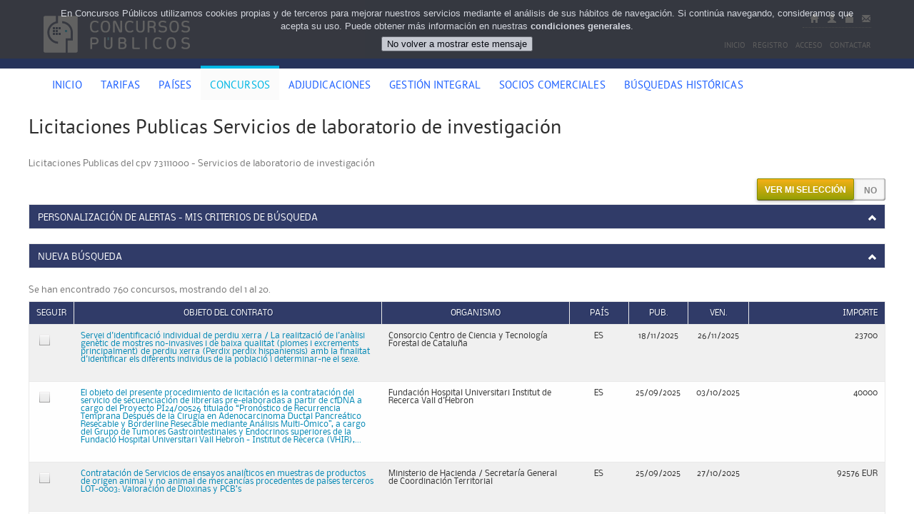

--- FILE ---
content_type: text/html; charset=utf-8
request_url: https://www.concursospublicos.com/buscador_de_licitaciones/searchterm/cpv/73111000/servicios-de-laboratorio-de-investigacion
body_size: 71560
content:

<!DOCTYPE html>
<html lang="es">
<head id="Head1"><title>
	
    Licitaciones Publicas Servicios de laboratorio de investigación

</title>
    <link rel="shortcut icon" href="/images/favicon.ico" />
    <link rel="apple-touch-icon-precomposed" href="/images/apple-touch-icon.png" />
    <link rel="apple-touch-icon-precomposed" size="72x72" href="/images/apple-touch-icon-72x72.png" />
    <link rel="apple-touch-icon-precomposed" size="114x114" href="/images/apple-touch-icon-114x114.png" />
    <meta http-equiv="X-UA-Compatible" content="IE=edge" />     
    <!--[if lt IE 9]>
		<script src="http://html5shim.googlecode.com/svn/trunk/html5.js"></script>
	<![endif]-->
    <meta name="viewport" content="width=device-width, initial-scale=1, maximum-scale=1" />   
    <link href='https://fonts.googleapis.com/css?family=Droid+Serif:400,400italic,700italic,700'rel='stylesheet' type='text/css' />
    <link href="/bundles/inner_light_css?v=GJMB9KZmo2N2LlD_NGcDaWsLzQlrAx0JY6mV4JkwmF01" rel="stylesheet"/>
<script src="/bundles/inner_light_js?v=dI_KVXIqBWeQAykkkRYSeMIDN71E3UJxrEvoT_GU5-s1"></script>

    <!-- Google Tag Manager --> <script>(function(w,d,s,l,i){w[l]=w[l]||[];w[l].push({'gtm.start': new Date().getTime(),event:'gtm.js'});var f=d.getElementsByTagName(s)[0], j=d.createElement(s),dl=l!='dataLayer'?'&l='+l:'';j.async=true;j.src= 'https://www.googletagmanager.com/gtm.js?id='+i+dl;f.parentNode.insertBefore(j,f); })(window,document,'script','dataLayer','GTM-W4S2FD98');</script> <!-- End Google Tag Manager -->
    <!-- Google tag (gtag.js) -->
    <script async src="https://www.googletagmanager.com/gtag/js?id=UA-3003978-3"></script>
    <script>
      window.dataLayer = window.dataLayer || [];
      function gtag(){dataLayer.push(arguments);}
      gtag('js', new Date());

      gtag('config', 'UA-3003978-3');
    </script>
    
    <link href="/bundles/competition_light_css?v=93QWGygSADY2aCK756Hs6LvR1sxbtEkIfKHpimvrod01" rel="stylesheet"/>

    <script src="/bundles/competition_light_js?v=T6t69ilQ7MqRCrhzcgspkJfJlWnw_y2guKAaCelhGi01"></script>

    <script src="https://kit.fontawesome.com/12c38d56b0.js" crossorigin="anonymous"></script>
    <script type="text/javascript">
        var pageLoad = function () {
            CompetitionSearchInitJS({ ContractingMode: "False", IsAuthenticated: "False" });
        } 
    </script>
<meta name="description" content="Licitaciones Publicas Servicios de laboratorio de investigación" /></head>
<body>
    <form method="post" action="./servicios-de-laboratorio-de-investigacion" id="form1">
<div class="aspNetHidden">
<input type="hidden" name="__EVENTTARGET" id="__EVENTTARGET" value="" />
<input type="hidden" name="__EVENTARGUMENT" id="__EVENTARGUMENT" value="" />
<input type="hidden" name="__LASTFOCUS" id="__LASTFOCUS" value="" />
<input type="hidden" name="__VIEWSTATE" id="__VIEWSTATE" value="c+WLTD0USdmwu3wF2uO3JNCDtGvTRNQ3Mp+InJUiNtb3eTincFDXtun2BymlcvixxMFkWEjVI1gjXe/cf2hTn5Ea2E9enH5RghF/lgMbnhj947R0e/+JWKmpdKI2pTyrw7hrnVu1/G9m0yBxRA1obIKXqsHH/clLxoh9yNg+C6+gZyZa2ydVAVU5ApF+sXMc+57XlfZBoUdWdIoGQM89Wg3aF0fan4+S4ubvAn8E+ik7eCyWxtPuaYG0S61iViwRoySu64s0ayO6oW5b3Oh3G7KYR9/RH4MJ09DK3jMAaOBnmYRPh9mnLN8RSBxPaoqGO2xqyBN4Gpu9++AwG/XPqVhVq8V0AsOzkKxa48cUtjaZ1xgvAU8MC5zy0dr1+CcK13CFhbU/yGPljipvMmdVZ5pATHn1TwARYH5hbfgJAzvM8RVvnOjA4V1v7Vd3xwwIe/qDbZZP4D1SiPxrWBRQVnBurZeb3WCc1r7FfBrKrmb670HWi+mGpWcRygYWIHxuHVnzPjcbFwoxy2FBxnqel04yw8v9otXkQYXYLMJpMBn+k7MawWOaKwCnzyoGoyxY0kA8MfQVBlniSOZypP5eaCNlDakDhYtXs3t97RIvQEphvqs/Od2O11gd9Ciw/a5wqm878JRgRYFFLNVuhPBsdMF0YyUsjbbmOyytnHlproicpwqvLg0pOTia2cf/ZVi4uo2/[base64]/7pgrTKF/p8B/of7QhTuy9GYxtOETw6UoXenGXzaGOs6n21d9Yua/07r4GkMCeyWDHMOHJVCISRH/3WjmABwgNgehEeSgIE+DOH2uWtG3uiOB+SdhvlgzqgKeofS0mB2RNQGkGNusQc5SWMxiY83GoeDoSB47AijXONPNh4QVEzofkN0dM8vYPcs95OOsi95xukWJ1+Wh52FXvUYDChhEVkAPZRaMuoYb5kp3QdLs2jQ3/kGikkCyK1Ub12uFbYBvBG2ez8fQ1L11ze2AQMLubpA3eMneWIKw8Fstr2aKX2p0nrtCat6aroqqETzGeJDSrj6UDt2eUbsrzokvBxtJlvld8rGkbqszP7C+v6ciOyntdta2S4Ag9whVzlYFWd/2Fp7Mn6LhZL9S3V6lO6Yfd+ZewldogbhpaN/m4WgAUOq36M/FMhaNVAdgSqqPZ5teuYVDxVomCGy51vyxlcDyNNaYRTE+soWZZueTf8Tb/3ryyq4esGPraO6CCJR3zNO32wAvvbaQDH2+9VnvwQVqyxrSHvZKgaNZOjRydPz/WEqgc7CNY2clBcy846DgiE/pJX+RjR3Cri7HQ+fyE4UKyceYXBVEQyKV6a5xMX4V8YBviFc5o0XYNp57T+kba0VtSmYxYS/BIsqUaEsU9Bfq1/[base64]/IMZ9FniYvt/wxKOPt74jK9d/doEJWpZX58lg7W1WAlpNQEFshw3Cz4d4QB99Qbcu/CeV5fv3cgM2oZ44Dgv3dkuYYk4NjRmSfE5NiAoFZ92XTcIcBsThXJ3mIo6RJyJYDPCAjg5pGjC5ycUJnYy6RQklhvaoR86UrXXE38OpB7s+ZpyVkds0ojNhCCuT7ibqgc2mmNj3NS1Rh4ZbpTH0cfM/PEMFCYXIrIYMxQpH05nSuo+HRN4hv/mIAG3/[base64]/GAECkc4deFgjZ+d6MriH9Hlg3szQNpsEjInyvout/3fje36fur2r415jKWCOL54mI4M9YIul0LxY8UyQGsj0QWruhCE9lun9EJesN1nW7CQYxCWmjaGRTowtAGcED3WadIZ3iOuMbcYlF0btO/QpbD68R0ziDxk12N6dXp8e/R5AuQ/+zh2Gjb3NZHManOlQt43rsnZNDH7jbMwEA7CSJtLZ2VL+C5D6cSZGlD0KkXHvDX1hF/k5fmoW2J5imUR5kIHbEg94i7ykZCIU3N9iZiwcI+NYJU2tPkTkanUuRU2Wyxq9+BxuRUyxCu1gYfvPVVAHnyCHffe2ELDp5ayuTjYdc5ERFbK/5jSVs+s/tG9SN6rQq67OGF9v2YbXvnFF5CxexJOIN1Nc4zuDm3iWn8B6sO8smw71BuvjCN6fSg3FwRifbaboTfAzGLEpO8YWoLlRMwblyDkoU6KLjcb98u2Uu9YFfvVDfPm2cHY+aJZmAjw5XRsDGJNJouP/+YZ2uK40/3p5kraL3+xUICrJ/wuej6jPDWsgkCfb+o6fU25n9AyUld3+QELeDpUP6ycCS0mmRX/IVQHOV0NJWK+c0YKnSIf8DxMlSGzasaVvcsPrqvMjJVTMBTZHak0uMauvOUunDeslGtFNX1zgVUmq6JjZTbw+rYiwMHmlboXdyVPqFeLFzi5/sFD6W+kJd41pKnKayEwc4klKpVvRubn5lfjBej99HNom0DrjUiDozMxZZ+xywr4A1PWHkJGnV2F81NcEKoeFbuKQelc+fQvXWluzhdzVcHvwOT8OiZa1EudSKX3IIE5CNFP9x3sMizx46BO9udcgfP30qHkwbM72dSuGi6Ek/vR8KG5g+opzjBt/6yRCL8KL/q4Jrx4vUGxcBbXBZrCbIiqWrLmolE3506HBV79GdP978MksbICODezBDOB44jxzAE870WYb7t4NABZrib39hYZ3HjXWzJRwecCZ0w5aFEgLYrGnJto6FQh/nhHUGuXqzFf4HYnLVsu1zTXlRiztHyEHZ5ix1S4aaJ8tmHOGnT3i86sKLSZQJwrYyEHqCD4I9c77PUHz61YflG8FE71BrwsM0ciQHJ6L64sgHiPQCBBfUhtxQY5/TKQHZ7YsclmR9lYbuh9wK29Spws4NtzHDRlf1y1WDkuq/Ir20iPKaj3Itqj5y2UjL7Xt+khqO5KG6odS96PUbRoHFtlQ91DZqiWSDTmn5Kjebfw1jtaNkKH/JKVwp0JSbgBEpdJznoSBoAIkmD42LOMuaDQxozPLGWZRVuU3g2feV7a+W18fU7yWs6Vj4SJP4mWsc5R9S9mvmRF1F2m2hFMmeagtpxN26k9766VFQJSoBq6zXGXV1MEPrP5Bw5cgj50ViMYRSY70n/Mx6dqaA0dQZf1+SpdwUJgcmTxfScpJijvThtrKyn7jDNuliHX7ZBqGb0WHoTT7NR+XRn1baEtASzDF8MJsH0fR65MFooGFkE/BWSA+4j+jxEEKK+4D0N7Us77Bm6SV3vJG46BGWd3JR4ycFgjNGgcR/aw3amoVTzaHTV+XYWh3AvEy3gBmXi6hnEyEBZH7zu5xqgQH7HzAA5fpWI+6H9scMUrjRSNshiafVarTOQRfiyJ/t26YmRDKng7GEYQ0FJi9ra5w8YVyCGRPDDPoxv3I78UEgYz4kdJvXd9ZDAXZA5yIx2TSuaf5Dkn3za+2c0egX7S7ur6fDGr/VjbqB+p4U/CWQcTbGceNi37Xg7y1x8/[base64]/D16n4TtD3LYaYjCEoWdXSwRVcQUW6519NTvNi70/uZnYMhhlAP68j6SyGR1iXhyp4eLgLKx8tULihkVtgHOImXPvLCvWiOLBs8etbhsHi4Dj07GcAAEk0OCbvXaj/7jPR5xTyIDgu7vosDpHvCb2n07yiazVExjS1e0YKhtYUJV1yAnlAdOsM8o/bPxzfO5/chgjk54RGfV6q3JvB1r3y0Sp9brCP6RKzW9zc4k1u7pLJd+l9vz3PeGA3Es8t9qlpZY2hfw6lnYOsa9wS7f+iDmlv0rk4/ge9n6IwbmXgNSqu707NERHQE046kgODEQUoqvUsmifF/YwJFJVPWU7572YD5cVMN/tBs5bJVNz3tCVSUYY2B+lXjun2l52SqgPr7h/s5UW40WyycJyRS2xXqWK6Uisy3VaGzdOoTOgd5lKU7Rvj4EfiB1tTHty571WgSiwoaB1Q/kDTF0V4VZJjTBnX7RgbBxLtBUzbSQGoad9NeSh8Sf+Xa8naT8fYkb5xcnDnrMCm1NYaOEITXl04G9P4IW10mIoAW7nMyDUQYcFcbah39l274FH7Z40pjSjwVEwfgw5u4ahnxD2CgYYrK//GQBePWHcgtVLA50O/DzgFjhvkgCHhzxAGwfUYMSQSOMVhRgP2XqBRPlbYRJ57cJP0UQE3TOfBSRB9RfZv2dbj+3ch4xKS79rxMKNSUeNqQ7zdZnNrOAP31TSLLn+bnfzAaM/e2W2nL1lOMRSa5VC7PMV/50tPQ4r1yPL1fITIbH3tvwHVy1Ngkicm8dMIWwstdr4SLt3XBRUuiSrIImlmGoEJdrhDXN1AjoXb5FSC2EMS+sCB186U0HnHWYXuk+crR7CnR4VpbBgijP8UWGbZe9pvK8YfBVxWZkOhDP75O6on17u+cspt1AppW+blnB8X0L/Shg6h6NFsWdMLsF28KBE7XiIuI6KoXpTQffn5zLU1w9agKmryuPETo+YTnyLna5eKbdkMtwJN8PxJDVOXmqDBEz7u2GTGjLOM2Rc9K1R9njSgESMgjFkw9VkB2tLWaQv75JP6/+gKG9aLernm8poF94QEuxgRu8i5Tksb1K3l7YxEjS6b3m7Iaj0CJpVMz/GD0uPVFhSU5uOBDSmiSc5tf6D7L5XJuJzC/3MS3DxabEnHfZDtLKplQykl5rZrQMWJDHYTdEDqwzhoPrFCLdLrMCDZTS7QyXjGLR1i2aEtuUstrlBLYuLYF/fmg083mQeiSxpKqdEvfqGhk+9qbksvz04G3nXdD3QqvSn1OeuDLNaDAkWrzQ7dW0mTSNkRRgCHAOSuBadAvU0GitoZc9wV/fOE1/GIB+TMRL6sYSf8gAfFTUAucfxZx7cElhksz5v4RO1MPTCwhvUAXF89VG2bT5BZ1PJgBbOdQK/ZwudW1MeGWmJGSnosTkedy1eBOYVb1VQiISyeFjzejJP1PCyqLJmWcWmWoL7G2HphoaIAQgQ49pqm2cw5nu3tmHb6Ru1PD1rI4/S7HGYLWjXtmlHDEVftzxmLZ/oT6vJKREXkeBAQoPFYBOviFUPhjaj1TgcZv+9ZsJf/nLgNk7SD6FXpbGrlrXMRbSm3JQAz0hJ7ii+exkWzDl6QuAimWyZyZs6hICkb6IE2/U8Xd3+f8MeqAmHl5IRMTitd+S0hUM/ydQ4ekSE4QpvCXtZgpADswv+E/hNbdoAWGN6l2OrDxnRjGLYp5MPAkhhEn65waX7QoBIea3iV1kCMBFmpJolvRou8Q1+bnrXmqxPwngwVPiLCyvZwXp/YKJvrC0Oq+jxtlKG72KD+64HZwaxX60DvPr+DfApgptYoE+ZqQW+vhxVjoCq/E/PCdHNF6NLRZEFD1zKYf7kXI173JhB+leH0fGlA4XWLMmxOLQ8tLFaUQ1YoZwZPKsAe0cU8awz4n3q+/YVRHjZruruexs+4mjDAWsGe0OCdj0FSK9Unz5dHV2k9X/AlQ4kDNLlJGVkJxGQ7GTbcykmJGqsRzzGByhKtxOYSIaEN35PRoXloGMwr/HUPjY+KsjSl7b/+92mcyZRWvJMRDYF3ER6I9GzYkhOzi2EpAtvByPFkH1fk5pvzEdJwXJlrQuS9Z6SM1tXKUzWnjggLZGiwugIPKOE372+4ZwEQFpc/p0DhQV2XJsH71m/c4++e0xdDF9LzAxolX3npnkXHjus32MtjLWvjN54cnjwR1UvTImvMFAsAKt/5b3D8YJqTILZWstt8QCxa2M0WzTem1u9ePfLwNxoR6MvksmflWFHY3Tme5KtfN5wDe83mBxEinV+LgF6kz/HbpTq2SDda8ZHB+vagNdMaB/Wq2VnJ5JleeWVqqacG13yhC93b8u43+M4d+rUCb5AmNjJLeugAUOI++a15aen2KgDR1IC7rVsACLLZ4vpXa3u+WgxSyrOWWHOqZD2iPzoM1nL0Iv6kLWpp9cXtDTkshBHHnPEOJ3lPYFPts6Re39US6QnFRtnoVp1HW59UZ33KmuEX2/vevQjcqk95Ng2m5GVhzKpfsof0VDeJQPaYbkoitgrgxe40WDTKIoLyKl9Rh1f3k++SqDVAVfCotL0YFS63t4clMHDaGZp1PJse4Pb/PVL5P8G4RcS8oUx7KDFn8vB4V8CoACB4sfANOHQsAMan6uQ0QqJe4fA5w5mkm8iCkmiKROJEVYWqI1x+SubhV+RGt/WhR7+q71/05oyS2x/TOnRpnT4Stoh4bILaD4kqjTdt3UXf4VKwVPEEWbkurJ9frdtql8kVr/[base64]/[base64]/mYjOcxPglVm1Zy4JViuMXi2ydfCu3dhSVLrocgt8Wr2TgGEwRPfgv8UhAteTsnuJghNFhETJBQv51a1LyWo6ZJce3LL9c9YxzY2a8dEJM0ZvqAPAhGeiTGmstdVjmwe5ZbtH29DvRQhWuVf2Ci+7bCw/vdvxf4A96XJBh5MT+swcYb+XHrkx2SWjBoJrs5SJSORol9OihkwdFeQaoinr239anK8hlclheDlVa2twSEFXlSbgAsm2RNUQMgsWrX9Gm1bvOLt/pJsfC6XLskV6IBmiZ9uPbmHBFHxu5dB23yjq/IHDlRZGMrQSaNV1qZP7AHHaT93TKZ1m3SnAUHiaO20Xb2E76w+2ci5bkeWVqFYqOIl8GLN9iqia9+3LfQqYNE2nhw5gAYlCFrNp5po5SB8kLof4pk/+PwQQWdzuFmHKu7sbElgIyPloB20JFAIAUDOUHELO/qlDzsmJOSqGtj/[base64]/6A9xBLcbwPyHsbt/isnwE5EpE9Ln0Mv6+hMjCwmGoz3a1Cwmp2semnxVEVFoIUD2bQqfFX5zC/AKIQImNb4s6Bdt5tSO8pw/jlyQCY5lD4/M2gcP9i4vdoQbDrs/lJBCiSDglMdeajgXFU7yPd+5NeocuheHjHX2NpxkywyK1DAiqiKrqTIvAR7xanMKChUvSPXOAovrqFPXzHnJIregW73P6rhvn0V0d2Na/H+W2up53JMIjcYRQmF0ew4G1KTUjiGv48uT3ovgtKlRAx72OgG9w1dsfIJYdPAxjKqAr/lIxlNvwE7yBq7ZE5uLuPci4cZykYZD4rceGf/J50EGCb1nqo6cadrV/Zo6McUJb+QfxVGu98wtcUlposKyQ6h2cZXDzbKV50/KEgD7TN9tuSlA3EX1Z6SwtMi7bdV1/pDfYm3VImnl1SVBon77t6Z1xVFBzr8BqfyQ8lxzhSSyQNRfQPU0Sbsv3EzorWMiPT8jKgJTdE1FjGS1BFL1/PDaMX6E5OZNSXbwn7DLNQDho7veGfGdP4x6iAqkBDluqGLzwmDTOgLm9YfApTZNAF/YHfN3uo64uD5a2xVeeHvWsG2mFnRqY7g2P1CM/BF9D/lqsdX0bgNaaVy8zry13+C5Lzzo/9aHFUQs3mYioL7Gv4aKTA5xODo9SGgzQrMpRSZlYV0T0nRAuTE0SoUiB5sCIcIgNocYSEchQRtaWiiACX/J+LUZSAOvah9lmwB2ji0V0KlVITyr/dhOOWmg/roTmffZ1oZ1GHo7V4r95Hp9K/CeBEQU8yTjAPZjiFKFA8NdlV+7//VAjRvrNeAi5miVUlwwxAb+ISng9YFCRr9lLqIBzKxI82mppULhaT1v5kyLOoCIC2m6ZgHNVIK38P7HpeTdtdTfUeBAk7xyP4wKJ/[base64]/zsGkDE/0umxep3+kdY3IdUVZTSPYQDqBb5p6NQnmze9uJQnGq1HKa0d473LCPPGiKsUQdrv1NI+xyoVIF6t3i6hjKmc8/+Tnqv5uVvoCcN179cQY92eSZQioN+ogbZXGNt49wcMlPf6katP0r+IDaJNnvIBMlFf3Yw8G1o+GWUFOgFZPK7TnGF5trnQ34KQ/9Rjs8zWdPd+5nIOhWom/w9E37sZ3irXXQuKNxMxFFClJzVjY6TpMa33Dy5ijm9dUBKcHg8BsG+Xx/p6IqIUKlVhZu+UvMSLzSi4TgOFLZDG2xtgHaVByrcShvmQcYSPufwgJXGgMzxB7O8ltWmSDX3KF2gW+88vxL5ibxWZuKMqjBhf64bUYHUB/l2e7mzP6f4NbxwlvmPpmUVR4tOsm8gSGlScjg8PYojuekqLSWq+pESHka6sRG+GduqQ8PMSCr6CaXWOff2nu6108HdchOumijRBqfyoRST1kxZVZLf3VLez2pbZ2w2vtVxMVU4VhH1Hb5qFAvg6nkr4HEFX7JMW3JDd4/DcuG8fn8hK87KS+6PysuVUa2tWnPuPnf590ntJkkgLCGidHP/Q9YcWbkYYtuEz0kFSqBEQbeY5iVBhCDtp9paqkRQ6ZfcN2CnAoZK8At/[base64]/0kHTJRyMmwPEu2IRMv46avy3g+MhtzPcpVIb1gryOT0NZTSqyOIB6hMP9j/rKkPrjOVcvRaRfoKevEZzNLmZLeIf8FX5nAWjifTdSUTxD0pagJvWww3NVQR7J+xdzUKpEWFzClUX4GcynEy50NWhGVOKbAtTcr1y20ujL5io3aAM3Hxfe6+dUzi6cFJoVoBDTwbi8FL8sfPX6JX7nA4sLkWyt/DaN2y7EkhV58AwqV+f3ajhhMPW9XI1Wz8E0nsPyW7joxvAWtok8g141m2YRVC3lKX8zR4XkRta33ZuOAPWmWQdVFqWj0G5XIXXTLWJ7rrTvnLAjiPxZYEt4ITJPXerOH6wPkfiLOG6xuuxaCYwmqgwhYz8cBjGicRK+IFTP/pTNZyGeszfHgH6cLR8v12ZvSyYJdH5hMkW8d9gq2dXo3yRgT3mHzz2qajmdxp435VhvBSifyq2HV8ZVdYL7CFDKsV7KRVmojJXPFNF97GUpJuYRfNDM+wOGBHpYExij4cMzYI44pfRw/9kv/a05BQgk+Squ8rX8WgZZToZqXExnPpFgjhveUS0fiqDoJD6NXGl/uXxHEmEYb5y1QrwsNW9CkyicSWj9c6eiCo23kReq/fc1NtGx+mo4dhC/GjBHpVHfpC3LjFTdrzr073g61nIacKey8w4YlbbiOG0iTLpgNUrEHNXvN6lmwiTr2r8zNlbzstwDSw8sPHN6VAaNWO4UJFEWpzlsY2O5QngJ4/xWZTCR62vMusFHXIj+TxY/y6nbOjwtOsT1epjRkuSkdFIJQHTsq5hUx72caH3V6PDWwCig/VQreBGsuHowJjvIOK17ma5LXw56tcJrSt5yGfk7cf3zxCiuZFaGeHNiTXoFaV/6ibYxnlk5g4opOxa7lG9VIFdjRWbGpPr6aKdp1rmDW3qxli3RtoFWo0c6rc+dVMFBHB7lhQb/jxLIujbrUWIO7S9WD2JGx8+Ii4Nq5q/9Kuv0a+yPq8kZkzBL2qgbQgie2saogILUWEmvs1+2uOpmnn/JFElbgzXFLnJXLPlLkYtiyrkHSzk0DlEq+SHbxpGuDBNG+omwYbD4VgJnMUPEO7Mb4BLs30Z0WrN5Tx1otz6aWJmPlXMm73htso7kzOpm95+kKNrkeNd33JoA+ij/8bRKmq3MlfXo5rCR+LCwEPXAyuMwx1uzMpYHW42xeC4TsUiU5AMfQkjGEfkmWjazLslRZqbKoDV77vB+YCRo+ClLfs4fzcrG4ZA2ffVNP/hTNRLSjtMW9oMCZPQpHy03gzmxfINUIqG26ddQMyk29DVfn1VKfg2AX43fIjaBVtOpT+Zgc7vtpXhW6UvLpWe+56Gn3zRzaSIgNkuKuZTb81V67eVEs6txQW39xk5xc0JFWggHEHrbteY0BXamDziuH779jh6Dky40jrKpOPXxkQqYUVn9b/yJFCaXadgNbcddrJTiK0IK65sJBmkV/Sy3XwPwk/wpNUh5//jXTp940i+0C7+d8lFePSKfkb2Z0qeAAYdJkGp6FhBasXqMP4WzKcc5r8q14nxwRjzmOYv+yoHbHfnDFgRkglAZ13ktRelhcQAfGi2k/OER0rdf6XuBdM2JAmlo6i9otxbyDU8koesk4eEjOUGd3/mgX5KLzV+b1RuJx8qSS+xKfmVWFIs/O4MKJR1E2WspZjDJZMkzojB9JnHmlxchHohnMfuM4M+/CyDUWCngL9W7I1vEe6ndsDwqr0JoLTGVE6YjGmp0OhDisO3y7qfHsI6LmrfuGrzsXUzKlqBx+gcJWkssclHPMyqU9hdjx/Z3/2YDffKuFzZlxS1+eIFV96aYE29kQ4GPxmrYDbGWnORgCr693I0gfsiSc/XC4hO+p/pFQniTzHf5KJtOFACFcSrLW4IqM8m7lYD1YJiqsEv/LBcFv4EgcQx2LKIFUoJMiXBwkONUqCP+jFtbJEnFJvenmcVad5WSMguNMuovVz77ft3oZWrI6lPKt0FxTpVhmMXaSWadpzeER4zrQ2IzqYKzEjZryZft7TEcW/lIlwzf/MyPDuhoS9g3MmZwh5ln1oPMQy27RhdsPbO92KU7/VCmmTpJ2IMv0j4cnLJf2AQPfPfZyT18N8qf1hd+PL7UNG76bkDOdADfXzBPcbXKXDi+5Vbqk2/JFI0AYBMn98aos9VeArAT+0O2W8i0t5Lxkqxv/drWGBZ/DTEUySzmQBG4M+mCFsPI+Of0YK/qyx0qqraPaGbYhjT9A90EN5A4VZNAn680TTSyTOFI+v3ooUJexEWYilHfMAS0T/pY1993DXuMWmqs5D9Rmijt7c14FzV2BQHSYJsQdZE0NsN+d8tu/XauIw1PSiFMjM3KAZoXzj/bt2a8Ub+amFcyHYCPfMfvK1ixJeYtXvvJ247+EnNfIgZb9yvgndkLb9BCBCSQOCvIGofEhPAyzZrp0Bo/ANThZxIxoLqwzuRMzTGzq3m13Tg7GUVfbLOx04YF5CGi5vuaqZlPTqIZLUEYHViplDWKp+JVddCYFj0r5sAwq9EULqGUJfo3kNf5PPG0Dafg18DSWZ0DYLME0wx2IicwVJ0Vl9a3lvdiEQJa4O7V3Crlh5ELPFIZyKvpCskSs/NQ909kDNog3yLuglixgOZF5tDjWVjmMDj3yL/0dxX9I8B4Cj424zewKozxioNVYcbbLO8xe8c0x2VXzjxHFnxgvTltI/[base64]/jeOsQ95dQSEdJUEsczDpin6H7FDEJvp2jqMJ/[base64]/ZkvppvtM9Zp6gDzVPU+Xati/y0dSDFDqB3yBEysO/86N7aheLzWdLOkGjpoD3jTF81Ta0iMsEA67zZIWgrjHW+acUEIOCVtstdfKBe/a2/C44cD5z/G+QYSrh7m+54fhjd1MqidiPSZaDi3tw6lePOW/jrVdrnSpETzOEbO2x6H/2ad5XlvEbUqjoHmxwzfU4PX7PyAlIUaxeuikItyXR3vYbUqHM3pTYqPSPLElMB4cy3zpZlwPQoyxQ67wlHLNYnl/Nl5i/01hlhKnoyZUQrur52yi0Tx9+N/mURnJgGA1p2L/urRnUqAFYaaG5kVT3ec54k8BcNQ2L88+9aIyXGRw2vj5F+3ReZrlppPjlm3Ug9WtU3xfEtlpHHP7ZLbp2RcLUb4ebIW4uBV7+G4SpVttoiGuANFiXwjhOEck0W2q9Ze4O8AFTHHeQzNHgZvBJyiJJ1bKlQ11ykwpd26p/0jOOGddntzEvJke93nXi6/fENHPKqMa9jRy6nn9azLyQmr/Hvnp/VSNy8ejSELvG1gAC5LJ5pgCYcoRs2RqbyJLjes+ujIB5FLRrG2/z16oaMOOVa6rxhf3RxKCSqGtbZ5Fb3541SQGTGPVLLA37nR70P4+Hg048GNKRfVU1ijAYSp5C2dD9THqcUdAR8ksQZqmC0rdNJmfXigUKO1tT58UL9RdWcXWuKIoEd2Zn9N7nGs4z+FwkyUEL97FgnGIkXVNupl/5utHKtHkwgfkcDjJE86i5jBxme3EzatAJy0e4wMA3fvBjktkzexbqz30T3dqFc3ROE6kEtXEkadETQP+z+hiqhS8e9/+UENEFDDizu76XoUtRoYN3HheyY/FvY44BWdFY4kYmNVnzQsjbMPgUImPoua5cObFMJEwznzc9eMAKbTxKiIF8ba7RvKUFNdokIhPbEPOAhn/McGkJPmyToXbZ/Mr2awwNdfh7eyJj9TxvWlFp1/AOJqaD430RGeOzyqowOfcmzb5XTdXxjgqACR6qVgEHxgUPZemrkYDqX4NpEvypS6Da8C0yj33U6teUAP8poKJeMJYMcIk81JkyIlMbNNWGbtce/[base64]/LmXI0QDlFkfCy1RExF9CYqhk4uxfStdW+n0EmqXoRr4/5XwycxiFCL93PDcwibOq/DgG8fFS+Z00YfVwh2daXRl8KGgu++OLNvnUkPv3dnVf5i8C1OT53xueYtu4L9gB3F7kAo46FKEj4Wb/s0hzVt9ANbf70TG0BFeN3w7GZWGS8JKHLpzkiGzKZAIyNxltqmPH4y1I+9DzITvi5mtvDYved2XUHX5u0ClFrd1FDvopWolpzYOzibHbB7vWyp5b9bWxCyKwt0YMF2SG3DMAjKHC38erryaT5cKUmOD3lM2y9gDFf19cjs2+pYlYN7pdDrCTUA2X08RqQ2HvEoa5/IHbXXDvsSdSZwYappFZUzrlGNcanIfv3jQybyrojGSr2cblP4Y1r623ewTg3Fi6ZnCqwPDMHrnhfYGsSwszncTKD6EQDejcpmQSeQnoyCr62FytFl+40FDZgJF/WM6NL2M8+bsUe4hbjXkSD5DcwpK0sELOSfmVf1imAFcfmFrBwxdMXb8uFNENcsUV1j+C31DbovAh1/OMJkIWmfN1BPXg1gfeqxKvNMJQhvZBoTCawb3+rqNILpmG3LoZy4ywB8mQORmfX7NOcAPuF0D8Vln4Hf8TVjJjykEBPYcOUmZzQ//OF0gRi0gR0qX0ttHqJ7fEolsZDAcEteiHNz1BXs5OKjv5ig5j+fzYmWyez3WvT6sOKRAagGXyORAawAmIMJHRVBvmsJnEmUf7EufkNDWiUDXFDNR7IiXDqTsBbR7Ptsva1MHW8xZnVuYwJkcp4xgNqwqcm5Oq0t3ksAl2c2IJJRm8qs2fZkLnInQ3HG3V56mL3R1/ojp87w1xI8BCl4pd8ymxMb7hdzGq/rYwGIb9hwluAZGngnG/brQU/KA5XxBNjjM/v/Le9cTT9cXzKIeapkX31byCczhptMfF2Gw2PAtOShpX9/[base64]/haTLFVFH4uP/ku7fgbFU0l3kXRxNpSO6hpc1pLt2SL8zt/hAi4E/XrX65GVIYw2CGbyYDOHbsH2kryezuYpCvqufK99zQXh7LnggTwkiw1vFurfMK+nwFdous69oTkMz4ifwp9x6izmND1El2n0kOgYG2XP3Tur67oB/ObtvCLU4Tmnbc40BbOtauGnhshyTUGlWcmGc6Wvk/NBugEk0LokHwXv+zDkilYwZwf3nRRsX6HPlMX+TTQEyhk1SeumbadpOEPPSAoefzYv4EOFt+SMpBEYAzp6dp8C2u+D4dvc6/Gzo2G7bqBJJJcfVbqd9YDh18qziaFg1iByHgal7ZkE9Wq7VOQy1ZXj7CSj59b7XkfxjAioII64Vjl4jBU9imReAnglZLg+XfknkLTisSEYN0YhDrQ2XE13g8ScVmXGLIgEPWZCJFvwwsErd/fNS6bWbuebzKjYxadcQf0fSVuO69E7vuOHhGZUP4Cj51SWrPpYleaMY5PPCzcUeQcb2X22BAITRtAMv5rtRYQmSOkVTEQg4qoIF+YTg1h7LGQ2TZWwQhlbs32TPZvu0GaNtd66OiMSjEJwH6ntYXBnUz7JQzSpfPE+A7A7/of0/EbIW2r5ZukZLi+xyIewRVP0S54Wkb/KYYxzujBuwbHtm2q3rGUUlT0Rxh5HBV3YfjasTqUiBzuqp5K5Uqme84s7AmrlgxkzmVuQ/MiGgS52DWNCVDNf8DsI1qfYJMHC8Ot6XEV35pEOOTbd/[base64]/56T9a5uutm32BoYE876p/KSZxJ5zWcvqoZfpSPIP2wY318TjAhpzUuRzJABngRBLf/U6bWZMps+TW6/MiwGq0i+87VhCSNq919G9ZxltMokGfM2UqLb0lNfiLaGjjQjRTOUC5oUkZ5dVjhD/isY2oUQo5Ap6R7nFkPpEywv71bhVyBXsWZDZscZL6+5HT8valSk9+vZj1PTadL7wrJiNN7KzhA2hh+z4Z16zIqX2HQH4xVlHq06zn8ou9/KcBQnf3CEoVh1o9/SqLIqaopN3K6nQk4N4KOpTrQv/TMBivGiOQMWAALn84pW0i7q/mCpXykOw1sxOY0F9u1yeOM5jJ3x2LVzAm71WNx+1XCxU+7hQpvRsUYJiDuteoEwWzz322UpeUHkvzWQL3O3BIKX9RgfrXtUqyyPFBYyUlviWaRUy6oBDA/YEzHsmxqtwjn/qwAuuntb4sMIJNq9U5tAL5erlXnWxjFgAmZNJzi2+3mVjl7uvisfxuJsYwd2SMlukxN3Goneinp4MT/lB/[base64]/QeAzoTFrOAIekwWsq5saYQho51iatOAacC1oB3qZt8JhqDF2Ev5Wuwy6RCRS91YU4ovGBPc9YPOe/jJ5KWShJmlZx0uZgbZLupjod6+85ayuZe5lUXL3nH6uOQjAoMy19EoZbwfX5BppGvu8yEvrmi/3bJLHOhOXby3ozjxwUk6amiJ240n2O4Rr8oxMxPW3/m04amSICNq+yyY4egzorQCu1o5xyPmwKIz/[base64]/[base64]/vb5XGt83aZwkWhPyDJNWiRR133seAKOE0xWTm0zsHLPYawiuG/tJzFdtH3zQtCbHWLZooaCGjPNwtmRp4omea0N3tImN91rIrxY9R3P9yNWJIKh3YzWcQHKXwSmHW8285GrYQ2KR2iGRCJrUOFP+Bti7w9C3tE2mEmoUmmjJwYPTvwk00hCFnqKD9wnKcByYgXSFzMxcoRKo/UZYiuS6yASPfL+E0G3JtXauQShKL9Q3p4dKSjqsVa+KBEbGicOfImoPHpKSyy/pbM2QHm3wbq9tDj1+h8gZIJFH7P/UB6nsm/ZTE5NsLGWo8erkccwx9MyVo4SmrJh6sTLX171AmrO6r2yGriSgHluA4RaLmKaosEOPazk7JhRw/Z1YkmJRF6d91XOg995EjgRa1SnkJvy/2XQ6raoHg0Soocxhz0ciadYuHcHYutRKAFSe9K2sS7oRXNhc1zwdz6gLLl90zTDyRqKebowCbx6dx/X7QR7lc/y8MNMEKZrQo+ER/kBiwPr68/UTqdILw8z4RllAWMuMp6gfJdr1GAlDeslp3kOx98vlFsYovc5hy2oPIjYnV47uqo8emGweUyLRj/xWTVQxl8AM8+okb1ldXDg3FVcK7QSVS3JY4W5PMIFkJ/4+wIAuU9a9bsfPmUcnZ1I7Eqeg94fNATEwPEq8sFJvXKSfH4H2gT0fgO60SNULcwZlLr5LYtoVhDXqYf6nkbde0AJZlgiLcFHjiRtGS/7H0c00A/qUTNpjkO7cAPwkVNsvQ61Ku0JzXw29N6z1BGGDAhC522II+LZEMcuJla0aPUNKFglhSAlqhxRCAH0is1razO7tnERs59F6XBq5DWw1wwKZ24xVBtFIy0MOcqbtoE2gBpFN87+asP0o8YCN05sZdEULmRw4X+L+ppBQAe6JJD5k1Vc83CFvvoh+/h34q0z6mwn+KH61HE4rabymcYg0jAoFe1WQfF60Ah/AFpT056Hx+b4RdT4s0wARRw6TL+aDnmJbvcA0n0/TQzFz5cGgZ++uKzRIUuLFVl8goCWCrhkbyysqzRGnyrrb95xec6QO11N6PgNswXH3vrwDgxDSxQuKwJptiCsxSyWdZ0DTikoPYGfeLKUc7n2dG1XzVgHabWdrAVr/Skd+762DFVhnLdZa+AVSsMMXPdG5HQCmqomiPjgxkw9f9bHXwrAntSkGu1I/ZWUPlOkdUcbuKG+9GZA5HJ6ae7257xCVJwNVlCfRHGu8oQOCgn+L2yhdPqVSweMxzSOngXZtqY6KZ70HbEXOLvZJqQPw1o2wEmIi63dERv8UrGavnwljErQPoTooYEeihsT137t9P3B9LRTRtOmbT+hIC54m6K8t79Au7YoBZIk4AZhQ5iNipOREu8KRn+i/eYe+sHp9Yy9+/w5phM+faxIlTnsAxTyc+a8H/7xk7W3QA+7TUhECGfQ1Bk05ORDKAg4rloZ0wNVNmQvxbrQ7+yZIU1cpqJg1rASNgXvPJhtPdhKFllzdhY7EUgukoSDEGp0oPLobCF0uoGpqQwJEnl7TtgDptWKW3D5oGhD7uQnqtVJbd3Rmyk61LnZTIowEgGhuamBYMnKTsIL7eDkDZYbnZ/[base64]/ZFyAl8pcImjLku33wQtvwynh/FGqpa2OGYTROawsHJuDwCae+UyEUsNy+ydb/GaVUs5U/S9mdVELRDAhsNcRxM7S93VL7YISD6BoWQGyp1up/1PzemZPFUPeCRlD3ZvNKJgmVfmFb7B8tCERmvKI6nKGFbrBTieqWWFWPiiE8/0f7ZleVp7E984EdSEAryl4JN16j7PqB9y/MdnWASKZdyb7fmBqXO9gmhEcvrE+tDHLpEXYe7OqHcO+LP0Q4kn0kaLyevogIoGTXkEKhqXMEpeYWmSrIAh0ruUQ9L0jzljgAElCnE6BX2/KmjR0Wkg3t0iAvWYm97WAmheHyPOILn+1Zv7m5Y15+wUGu/n2hvEjH2Mdx3xw7UBRClMiaNegnJwWuP/dbqAe9xZbusvr2LGmz+UcJPppojBvBQ0SP5yoEPw7b3EsvzyLVUPiagTl9z2w8f+dOc6fHJbjIiCIisZse4fGcS2/[base64]/4duYAXTiNpWVGC50EwiLR2DepqbvMObRCq9ajCnLZNrGbUEQOC+N7qT8520/cmfLZfpOrDNqgmvWNS0fjObZ1Ek8iyof+Vm58oBqm5Tae9yZYqvZL5OTToMHY3kfG3KBAjCNW7+/CLlyKntynsk0/vbTp9JtUGveM3xQj7MIOmU/lZqngGqlhSioIm+cy6j4i98I/FfDhqrEzVgA8LJpxdynA1+fPjK4ecugAtA3xLGxxKk2p385i1Q+Du56Ogpc1TRbv5X/a5ufZnNFHal6ijAl73BBsGIWhVBUkfKH7D/tcdO3axaYpeXiarm1yzNDLwjui6jUTkIZq6qDA4zJhaUKuTyboWGXCPblC6ZjI+j01mFJUEt20d/sa6WtuQi8F5QsrdduHsXyTc8coslF77mbZROK9oNAJYnZRyJTCzKokeLMMSBvyNmTQrVpdlNyhDjA4mHK7Fv6ShA68JWcEjfjrq8uH1CtOerHohRIkl4eUmwNLcrKGWyUipqz/yy7Lbf0KgA7eHdHTxfgujl7rVIefLmbh3CMF9Tm0CtTj0lLIhJlojIHin+X+tgQFOgjORp0mXRzIwNRjnm4VEDwWt8eDXQRXGxgA96VHMuuWark5oBqi1WmBrJ91Qe3yXihtJrFTd20WT0WtrNeBlh1euLZkOdHsiVz6NrNEF/nL8jjryYO/IJvKfqjd/hfOkOGI0N6plA39lxyAncv1H2Rif+4a4u9eKGUiNEzD1znS+1bMxRH7EuDSkBSJ6CHFtG2QEtga7+RULJJjD19UcvACA7xxzTKc7+Qp61PUoT61jJJABptsjPalJONx/QD2wXUha9WuBFb1L20lkyy2Pwll+nRTC0e/+Huo+ls/Jvb24EM5xdlw3RGjUGNzeBJNWjn7+1ZY6QGpCKk4WabTyNd0scRGWw66l4Wm9Y83eVWsa7TKLRRHDRBrQqfT3AzVeFl3jM+EkFPuGKwXGguAH5nmjW6MehUXjX3z43wgmcjkZ4fRL7QAPhOtxTzLaKpEbS8H6EWQQjQFaJdNasq2MYfWekjxVk0YRSutUSYmtpNbPY/uwFyFkZz++8lQgcuFRn247rBmGA1OdldbHrY5fPEhzklRQHiI+PNTI19ehWFswwIYhku+ppfnfMSSD8lF8m8ql9iMn1iA2l2hNiV/OT2J+2SiJeQBOIdsZFZDRJQ2U9jaNovcv3g/SkZwiJXW1hildKkGFQNK67z4Sc6iZm6UG3FKgFneOIlSv3rxFvyjzQ3Ay5M8ITYsBVogCdbkivS17fKXX++RztJTKM1kR7LOVSU/NF0JSUzo4xHOMjU0epL9bo6lR8enzSI/[base64]/qzq1gnUTFmZWiw+yh4W/GiHrUyKLrylV18KUQeudhU97yWI8o5hNUWtCuBHxew5Kg9tBh1RHL6N1yIuZfnchaR5xm/[base64]/jjunaFpATI5HRMmHbhIQEXg6oup+J6hpe3WEfDVgj+vU3Gm913Jdd4++0AFVxpmMNppUUHalakPng2wwTCRrSMKfxNB/ylrQlXnnvdsx1amwSoa8OCMp7Ws/uFEKk+nwMI6ewmN4r+8ypaQttKVUQ7Oy/xsEyxBbz/[base64]/aT/IzmXbJWwpBfrnR7MoNdEiBXxXJDhMfC8DTOCT6zfUXCTAznGS3bVMcLkJJW8KU/nW2WUH9JgknKdkOGpwnr26AZJdN5E+IGb2H1kMWPsGol+NDnoAi9GJiYxvvVfC2zj9GGyZnjVJH3DFIGwnyJ8Fl0/2QRqvQ+gFzR+EUxRxPSK88VXw8g15wS+qTslTL93IBWfoqbYhs2wL5geuhsmN2ZyBbSVOECimyDlM3EhEIFC1WeBGLwsDhYmhCOAHUtW7nP0LU9p8uMeCnKvB6N3YL/EE0ysy8aEWrraxy8MFWc6F3Ho/eysHA8mSuYoNVU0xkJXZnMOZehs5Icl9MsK8Fg2vn1eioUzFxVunPNX9dVNFPLueCqYVd2kFTFug3SN0WB0lctcUVoY36yI3OCkDkNyfN5e5QdHsqLRzVQmAImQvesI1+owHCpUTq5i4YNFdntAg5kzh7yXk/t/3v09hYH6Fi9Qrx0A6ywQV944ZbiQRl/TcGRn09f4oLHo96FejnWYOteL6CtGUFtfVy8HHaoe3VFgsOsD0HVsr3aPvlB/t1aRfBh3F6kFdIvp6MJMOe4lT+UDg3IODSLXoFE6R2xpXePHsVp9+KSGHtiBlJ2cC+hLV/syO4psvvFpJXiBHqkpdNRPeZQLSRPDM04xEWSujh3d2eA3TCaL0PDTgNBaqEJ9esqlV3p/MeaBZg9Mw7eD6zj3is4V69oDw0VaRyyBSU50Vk/oYXEmr/WidiMRJwxF8WiQvw3cc4YQ0RRg5Z1GsVYo5qM32CqrC8rGY7vdl7ML20uKgApG7Zu2rVoi3vxVYSv4siac6CjDslls/vLdcBNOkaAt1rZU7Bd3pDOYKl+E5Jcpu8aXzZtyWVfW/HHlSUpX8k51SEf3R7zSU+6f5JSSMFsc7Ede7HGnkdM0rLOyDvAb5GNuz/TJeaIGESEl6XN78Di+Ii7BYvXbTs9oruLJDdkVA5/bEQXSTF1IsX8xkRSWVcrsfG5vd5lekSJKxMeH44FVvVwqUDmTkvZR8yzY/pYlc2GIZiPcp6ME2zr+0fTtnZTPcnMyo36Wtdh0iYDSTX6vM0tyehf73MzY77LZQ/J3m9LKmzZGL6nq4QwXMescXCqn8to+ygaogZggAIrsLITaKVmtEq24qaOW7EXvPkIDjEcguN95mdCDkP5YeobU7fFYI2ZOukdUgIweCMjv1RDe7VH5LZl9Xa1gFf62N+mOu43iAwZYA/6VAUc6biRThY5PYBwkQgJfB6qJhVrYDeUdrITILBvouqhX7rpZ7KodOLL1RQRrzofFbEw97+SOUXj4qetRqTRESav8UOQdMeH/TIPQ4TzwxPfpvNvmzBWo9DLtwkThzwzGUp7Kzvzk25duFUUuNNnWKVfh8S5qiWeACGR9l2HKeDX/G/pgp/+lk/kYINRtIRK07vuEsNBs4Z1Dxdy2GPNtspkRp5y6FC3HL9wfRfGhydqu7Uf4MG/SaydFDgz8IrkHJVgey7iRmnuWNH+XmQ6jCem1LFcOe/iW3TRa87++SSRlUzI5nhfz7hMALqiItwT4reLXKPbZdPoSMUvXT2ahmQEBLS3wyDPEIQGld7Ma6+AZj+ePOdv8jEDOeYSPLfE6bIPc5WqElfVEvJwG59bOEexnG0zgyaMOF2JR2k8p1wv/MVvHpVPt6sPJfVbSwgiiwyZfDs1Ftg4UfYHaIdvlQzgtLnBBnvDdx4A4NSe9CF2inAC/xVRIajT6KvEA0TxZA6Nmixmz0wOBMVEHgrNMc1/6OZeJ/dkp9/ryZLhQIdOvO0XtPcZVhFv7+0qyYzlaR+rRjeRMjFWycJY1KpLtpTrr6Hu3VYMNvSL60sP+nJ66Qyb0Zxyoviwfo7SPYPT4dDbfoCc7qoL78PpOVRNThJb/dvAzVkZsw4rEsInMlm5EUPtGi/yWrdXGkXQFjoo81mJGLH2wkFphQEsUTvZs9v7tbOR9hxPkyD4nPe4hXpvaAPzSv1TINQotO4pm09CjXLX1/kp+u9t5CGsbJQzeSRT/9Rsczo/s94DZxtp69wj2gnnKddkj1TPjGNO63FqbhgNQVsDa9Or1sYqQN/wdiM4M9IoVJzBw2T5F/R2OQX/y0TYhI0pn9xUrH7JfveQvnWAw5NdHx6GDqpzcaTQd8TKtEd47aTRh0VR4ZYH5+mD58RP4rvNpCzafUKuktFowqs5qhw/KArWEfTQ/SvDCoxXsQY8SpNrhVNF0/xNDNZI7M/RsZS9FnUQOM2boqwOP4nUc8JyTPf/0Y7LOXIComQ+a/2EyuRg+veMbV+2BsFfxk01T2SSv+BbgTOEUqn7sraowEfleGjK7JBtOmbhOgnNcvk4VhE+YTf0Golyqs6ZUYxMrNkN5eIc/oAZIOoDtYMpdC5U7ooLsJeL3Bca9VvBXhF8zTqxDynV+8QF7kdFxBIKDZXn3wWZ3QboiQQ/69iA7fNznxd1p+rbOhbla0cj/mq9mzcvVSSG7/qnIrKb1yY/sRUHvgeLOVAwtvK/MwJsD4I0tPaRvHXZGUZL63kxtrxz05KNC+lU2ZLnKEp0o3V02xFizN44W6zt/brP2bTWq2QTcLI22/kdZ0jmxpKEbXS1Ba9/SL5vVprQ5T/fQJElb5QiFHvk9gHkmlEZ5RPDeW3AHvSJCiADTXAHpLZS1WYVt6+Meb1dPWdXjaATyC3PhaF8CiRuR/RT6G3zut9ejkwZWJxhGkRbe8MHiBmfdLKYq9m8pTEKAmz2q9DYODfr6DiDOiHyQIzF+kS5AdT005Td6w3OFYMw8jV4r5M0gA75wLCzVkO/fjSAE9C+4i/D1PgYKmIKKBkC9fe3M10x4Q1IiTNqthj4Zc5Q1JEqdIQARhBQSQLTU1ISyMPPPUaej5O5XXlBjg0gLUU9mmE7YaKlwTR4r8mW/QRZP8YyHElwvM8Tld6Ms4xSZ2WaT8f2C7gccUU4fFNCs7exOvx12LUK7gu8baX3hcy+uFeR62/FBD2QtE+dZmYRebq1zu5W4l3W0Q1CxUaiFLjmszsAE8cCle/76bMBWh+JKo0OojuZ/11RBmrGZuCmKcI5YNFVjzcI/06UiOoz2l3G92JULXRNYgONSyf+fQfZ9c/4Ezg/gSHVzeUB0G56CkXUO7abTFLImJaFg7HyQu5nyBzgWBdBRCpA720Tl7+By0hFdEwt4HyPCKWmhEQyZzcl0dhF72A3nhIkpQ+XXA/aAkYzwK9ydLBRiCd65tK7pL8rIoADZHw1mSvvUbBophD8PbL+HBBmueseTXF6Gigj+ZgtXr0q7GLFYh+1M2qP5+SDaCaH6n59gTpg14De4wceFjDhhtahd8k/pfiMRakXPMwl0PtZgC7IA1P15EwKNUKBMaXxq6wMbjrxgLslS+xhKdvoLtAcQwA16suoarzpRNKrJdnB8fa0T6iUl/6dsubpp8GbcKVYhGJzF3fbTf5G0ALDgBWNzdSdpgQyTEWyBZReIpbPzmJmdCRNR1ahRSg0qyGv/3Cul58QZJPPo/2qzvlnBtUWmq9uQIJBP9oh7yhDaG/l4gQBgmCoR3diBYgoxAOlDNWmqmja2XE2nxkB8lvKcf81U4hbRnzHjW5H0a0cBNlvs18tBqPeycyOy81QQEg+50A6eyIAVXDQsbBhLwg9xWkWM0RjwpegPjK7omBYD/ix+9A2kM3m9Aaerp87VaEJgQF8Xb+K2dpyoLKoLtqMUMifZJWz83oFxJnZgSKgdbG1iDOfB1GdIiKleMSG4FsM+/3HibcxHv2Rm/hEdu17CVjwucyzvDRZh1Ar9XTI7ZlMTCGZ5izOTIBp7ngfPJOTQ678r3LkReU4s2dp8PS9VgqZm5ilS1GWQSVqA+kx3SS+OxG0+skviNFsajicIfD/rkCTwuS5GPEXr3N0HFE2zcpWGl/BAa4TAgMzAE5TQ40lnOpvKFmVPNFu9w8z30pxTs+FO8j9cvA8yXGV4j/QZwvkT5nWoxjIR+VaCqV/QCS3v1RRqcV5V+zIDM1Sn+PRGAIn2s/nGGYsNZn08pfSP6V0GGRyVQ91hq0Y/rioKMqnPilg/+LjGs1X0ZvPhwbHvguou++OALbMKDa2WFzI+8r0EGgmyO/7i7g+U45LVbfdtedxPzLynRtC4k1CIZyZf7XF3Etld8u/[base64]/wUO4EubcdFNLJu0aw6bxCapogpd2qgbcBrwjrln1GxCTTyKZFx2pRIbfcen4eSmL9dquOkXxbuLpSKm0tz1VVoMsoOys2VxSPXf4IOGuHiGg5VGO2Ya56lM/nKwV29DkGXMQqUx4qFmelRLGlZ/[base64]/w+b9QIBqFu8FwDAjCFg2rn2xh/PRPVlw3ILpYAonmpD/uLGsZrTyJFomq9rI7NvTHiuk/DRw31Yck6tofoQiG3ulHr58h3W3WZkH+lpKuHaVi/LgTILKzhZF5m/O4Y8zeSuigHAuxNCCcaQp8E9ciwoTGFV012GDSq8uwP6B/Dv+pir90AhuxxAjBIji2CItKL407gEYumIqjBvIH6+NNfQXppbRI+mVp/KPw4Nb8XuEFRvikbWsYzT5IQ1wMNm7URC+k4nVfKsibe9hJhu8lqskwU0V/K0VkwfTtphDirYWlCFXydwbLxXSD/E1g0ztrxZnJTDxQwU7NZpbKi24/dOOBPeoGwgJml4VdmOksmtvhxlZqUU6JNskbwLGV/KMNeAUcBvLn+1SPS5yrYZda4TdrZ1hX+ajd8LwSRhRLKgJRZeIYKPHoX1ANspDzspLPUK9GDz8YoSSKEEfVSjJOLS44HCMR3sqwtnPnpl5zNyczzYZWNzDYepgZwo7Im1vMCQWoKHrEkKntQBDrHLFimlfQ+olFckJ1GoVT/i6E7nHMkgkAuAYazzf+df6x6luKfcj6HB8qEiYexJUodGTbroaFAB/T84OULI7lndFaSA+l3Kk4II+lbEtUZrp9yRw1NlRe6VVBkPu4YDDOyoOmdwjwK1EIRMPEhFIPwApRDl5FQwEkNY0EEm/[base64]/1G/Xl2tgL2Tuz02mOX0V3ZDwPFpUltgpL1iEC/X/DSYVGqcp/BPjZSzr61Ide0OAjBnV9l2XtbF1cOwIXwpuieXYAGePzML6OYO9wIPw8nZPYO6cCy+KxmGH/qow0pbP4KXo3+BYl3BbSRXQQmw/[base64]/9qprc6gA+Us1ttGXxrWSahV4p+k/6LtS5YRTjtsMMr4ysp0wzC4TCHR5M2fKPW54PjbXzInkbxraZGIKCPMAxgYCs7pZbMhK/ENHlnAt01VTeqLO4nijW8rU5UIeVsvyEuDQsGy2xQ0qXSeMSP2cSU0BwKpq6ThxUN+R8iGFGDwWXk5KZkxpXr6q1iRY/0Io8irU949gEBLRlXWpujgdKDh+V4oCVK/voKemnvScAkeABiVoSm3C6uFbl9zmzepoaBbWW4ir2jua4AaoWdfeteebeCKPmsQL+KelmXBqAqlxutWUkG4s5DOH1rAMFQwNsv2OZV7s9AwTYK9aUhl1zXu+HfqiBGXcHI7KpLDa8Dt4MTFsfUh7HcY+hqJ+nStenHjnXf9Bs9/ExxJx6/z1+XYHJ+YCxlVcZ4UqheSf/teYFNEQT1CiSp4dYlm1VbGFmoacCB1+ZZKky2t/pljglxptLWGKbTsEp3nBgCy79oU7nh3C2ZWmud1WkAOXM/ZV4qyKALfEXi8+UAPgajjpHBZbwYiLSzRKzhLtW2hA4sUyuCLeHIE2/K+wLCpcINVtWLcQCInFbrxmF7PYCHXT2Kno/p6+irqY22bMRJLCe1l2DkgzYBjK/LEahkGEy+b9xuK3imQUZoOK7CDWqXyzxgPE/BBlye/a1E+pln3s+GBb4TfnOTJ+PQWmYYjRw06ECjM9y4+gdKejt3UybUc03fEFkIDOmQSFDvTif1e0TXMIc0Zh0a9YctBd1r1pkfsswmkpXH2MKithC7yeFbzyYNcVsmyOf3aS+jmUwFZGDHXvA2FqUZMcv20i0cfSMpi1YcELCpOcy3eCH12BSO6KneBd6euNvG/cRgO8fuU8adrc7GlDquHwCz8wovOLRvwkr6BzrJHBw3NPg7DfMmbyEjXW4s64lrCR7ldstvYNt6TWyUcqJWR74hasiLt3F/MNohXkjrClqdiDbvsQWTHhgd3wfld8B/vClfBwasU7CCxcWznAMuveOSyX65cilFkyN7WQRHWw1T13wfE5rYXqhw3sTuOL5ewMN4lJmFQH3EKZXYvcZYzPjHYDjYDWfUh+fxz2RMIryA4/3s5hJFpcYSUKbzEWI+pb28oXP5KeQcP8JzI/ENwh6lg5GNTMmWY39yrXNxSPWkfX91pF8DWBmD0dX50uiqpV5TikrmqVGojt19C3C9YWBe8+84PGdWw3MeWbopMzsHEjQsxt+a4Nq4SgZ9xhkXAWwoTKub//qRJKdg/N1k1d/6DK3oeyTwZIukglA+B+SJbkRPE1nb8OrwLpisALwZuiptK8swp4T1uwMb+AllWlk+t5WhcQL56GMvurKHIIhIC5nNg4v2EsOJBruJcFggxA70Nb4dk1d/+MNYSkg/BfLndKCty3H+GWz5K4eE0vaKRbI7rdWpEUDZrRstI6MxNMDSAns4cEW3Rw9t01Xoj4RtswXMaPfyrI2HHoPFCqeBbdqLnEWmEvqw4ywV+tzERu/DFOhpSKU+AZLIMwMo6tP3AEteXPy04fRR+Tzlx6SVI4N/73SXOLL/J+EhaCpZx6VlkfulLovQLXvx4QsAiBVe1AC5GIWiXkj/3awSjc2mH0+5yeCPZN3rXP5c2gjxGTNXzvPLupamD31KIiRTBotMHWun/dE8SoYmvL2SwOojcogZZjLzlBCUalfkpFx9ut+mNHonm3sN91j9wBmdvN1XZ7bIz40CwynldUEVkLJ8iSZ1b0GithnJf1/trtMb7UJTPbVOOJ0onFxP0onXylEwkjIslx2HcKH3H8G8Mj9phP1SAV8xK8gnVjZHEnX8NjG0Ley/tNtyKjg5qV7sj6MvFvzwGqRkRVCrdTDSPO5cI/E8eOPP6qk03IpLqNlv6IR8mR1wonAGxUzt4l0NQe8unNrDKbbwmUv1D7S8lWOusuOkqMgnMvVIs8NmIb1RJceoIA6PTpr4/eSDjgX8i5PD/AbTNYJh1tsdFkAcoj1/8Do9kA6kL0ClkU9OQ5SeF40R5bBUhajj+vra1YkUndaPLs1oIK+mqTFUAF+d2nF4QOl3BMM1vUrqgiMyK4eE48c6TeF/Vs4sYpmOUCohGX/o3uGayi23fJPH3UOTYlpqLPTfKne/zFXGME6Sjgi6DKjUixhnWx/npIcOuVOYIwOinFdMMrG8TigKuQIKNIzGlw5Yuitt5nIVHS5yD9bq5yP1o8BHceZXuVNsupzMFTEivhIln8kwfc1RL/YEqiA3QntRG8qbjhzQaL8Ceh7kQo/3GamJkSL4z+76Ye941fZo282gEeR8jEvlz5RvxQFTvp/f97zDUrVZ8px1PwCivQBdaXA5yxO7jn4MLo+pIVcypB+5pabd/1KJG8snxwawse99LkeI6oBygnr8UXFGjJI55w2YN0VXmf8KnwKOPNOmVq/tFdMrddllqMjQbN0i9HCMgOYs7ENg2ZFy6XDqGfysCHfKgsQiKW658gOg4QJiLOQ3EDzvxJ8zF9jmympBNr96IjiUywZ3WctknhdMKw6xx4y7s3j0WzKKxG9blKeXqKyxKIZLH0+FCfelRRkZBQq7T+PBwaNi0WzXAG1JXPsM6PLkqSnZu+oiYsTYy3y/5xdGkycnQOCVQYUgukxxXim1uP2U/FA7MSP2xvVr5Uj/kXjxqhyGzY9d//odpl06qdnv0oHWcu0uOOasAIG3przMPZK5jIgiutgewgXNZM7rLgyr5LHjViNwQYhucKTHWurPrLUm3HRheaplm6NtnKsIp3VE+P0pIyAh3SYuYMv4hJevmExGv2zxbFOgp273HkpraktnNgHU6pYdUnhuLp8D/f9S+vWmnvpthC4gd2sPpFTIINXSxefO56uzPt8C7ZPyzStP7Yx54rqx5dkr3yzSO7/E6JYyuxiW9j8KjtPdWeG14bIrvfow352AHie029dOEIX1Kg6HRngOygqI7w8IhtGdI65ceQBsopW2MsB92raTtzStOaE1BhQk5YduFgT7kbSAMBtgn0m1Z5LPaHdraNCz5qybmYXe43fqyqxv2UpPp+I1PUqVICG4ykeywgRSStYiMTNC1Rny/AaalcTANaygAiKAQPga865NvkGYPThEu8VqUeIcH8sJF4Bd1gUafYBQRytVSf4/zKgsjYcjAfVf0p8BYun4CI3hZ/35ILn03xSYeOigHwsCpLZHtHOv2lqHxoDSL8yOnhQ89YVNrH/5kB62QFGis32GdYIHWrN2VCC5Odb+hVUNScDAE4jcaz24jdQSBbWD4FTPaESkLEWQDS+HGyj7zBNYgJPgyUH8r2GbA73vkhjGnNL1/BAB0hzqHhrxRsBZmXM8tulxpjiwpvO+O2ZLUkg/2DARc45gBKTfjhk9GCxVHdHhmVaf30cCDHhFStcSvL6wItsrEXhbz2qs5mOBGBHzz4Na6FWXoOM/Jep8pigUOlSnUeYe4bZ21C+XLsoIRhfJfSFKd0aoHfFYtlImzXFbA6XHpZj0/REtcZFRflgowRcm4HGeLAz5okHGcXDMCBBct2im8noc66Hy+PlpywEgd9UiHzkndDuFLMSsNvWfpa101p8wQpZvziXXV9DHRok73AIfSh913GbFsIbiJI7JD832JcwbSLa86OrljeyArIeovrk55xFvdarKhwj3XlUDBgGYxWpw4b+70Nx/M2Zyp+1O4Bvox+GvnFCAhCMbg/[base64]/oVhtC/lRmkVG/W9WmwyST2N1zoHZTyh/CTbTxhNPFgIE7U7lQwnybDu/lch9trDu5zAS5OcmyZq8Mn+P8NQ+vTWglwuM0Fm0OvcM/Vip1MUjOv4XGPZomy5DZeEeGcBSVcLwxpoOerFaI9f/2xtNtzhImk42VYv5Zndqcsx5oXf5eIZDjUvT+V+dpDMk6p78FIjRRsohuDy2OAg3vOYG8ygnqFQQNIv/U/QQX4JeJ5N+8/sPt7zswHcjuhz07VQ+QkMMf25rGK0qbAHFGpFIw4v4Z1yMItSRR6DbE0fTOXZLTjCRz4dk59ahzvL0FWLHmesfg5+eYjPzm5iZnvLPc86mLEIWK23Og/4HCRARIWIRH90MiY8LsOFSAUiHmxUdOL/kmgdJKCA3WVPbi5bzZkt7UcHjfnQ9E+++ppXqUt/J+qH8Q80nC8UlyhyEFE7c/Jqttb3FuEQL9dI0G1nXVzzQAXhwNFTz1HApptG34bJ2YFWWm9DmETaJadLN+QnYRfMwnpGl5BgITWh/6duOuqGHZbjaPYn7qSCHI4OTE77AOxnnapcdgHS58N+8skiFwW/Nbk2zLo5wYj6fEQGFG3K5aoRmD9353zdBM8Je75pyCJ8CBjGIwylVgR5u/huPgmVt/DW+yMCCQMvSKxNZ81VemR2lULZIEY/c6zz+wKymFF6dpgMdo7dLpmsPBEQTYIExv9ogIYeNJSwPqwEa9u3mT7enhBokaM6c/u97KDAxb17foUtbbDd60icb8ICIwOdHHHD2291zf9lgNl5wAmFCrQ7Bc2uA3jqHyeDjFd9xhQYdMuLKO3ylHJ5yvClMnPX5V3YfnrdLNp9vX+kXwQL8kvjPQiPKkw6+MJMbQNoZHmFDXc53iDSBiwr2xHxRlAKNLkdGR66A0V8ggSC194/GYvQ6sJIqccLl8+Sw7Q2j7NvKZEgISVI6RJ2G+dbaMTDaNSQGHWKN3tYT1SVBhI2K34U6Uhfd6Ut4hZtAiqfxKCelUDoaCCT6SGT3gGAvHk/enAK9b8kcVagf4YVy0oWahheiDEIY8P/R1tWLXpzWqX/+MLYQljdu5axVN7UWM6Op7EuH3cbS7OsmE34ovS7n7rR/B76Sv6XPOgkSB9/7D7HtFQjdpO/PAPh8Oa2Ag544wudrCGADUZpDZbTkdoqa4b1pQW3pcUrGTMuTGEI5hWzHoPwVhWp5EKv7x8P4tullkxNvpEfZxIEUfT/PHLFjbTrnlhn6kPEDWbVMXYxrehbbK/djXLBTPqUfAsGr/bXmbvvZ/Ji3wSQRCZUgJdmvFjKx+U8z6DvuaTaAqGyg6AW7qpGClt3xZgk0xBfL6pz18E7EwGBv/VDv8gL8+3zJ/7N8rMka/eWTLfetdtdfzRUz5U+PIX7Xy5T8Sv8wCNPwJXKU5c3Cp11SdzFqfXz4IGGuUU7npWzyobx+qhIuIpFEvW8L/Dvl37RYLyw3tO3WVrpYIaFqejnFpf1++JnR3vedZNxom7kYRN4uTdPUEBm4vHvlNvKm0yCuqdHDzLjeoYMpMwmv1OeAw7tFkDKa3k3PdxtCd0riN10oIoza2UPA2e2rew3NgotewCVvggukpqnzXosGIxP5A5K5YdW/wWIpuwfZJteHF02jpoDi1ouP3Q+berG0hmE840Czir+8LvDS4vlQdZ+u16XFVtE9Bg44GL4Gee9iO44/EXAZucoDXBcIMiO26w93LXMgGrCQMM3bgKGRqcIQrSiZnJqBjffbOMMse+Qev68fkI31wcFEW7/7M1VxC+mKUlZruNLDfQ12Z9cohYK8JI57VZv2W+2rV3hBTsVlSeebmv9OPCB0it21+c3RyhY3WVbpvwm9QDyA8wLpQ4HeR/zu0m9LQi9mpSNNLrSkCpusQC9CHOPOE8G/MKW58z5xu8M4cZVSO84VKylvB5r3tZxej3rUxzbgHpdXWxeyTxnXsOtQP4PQI7EVNfRiuWzFKy9CnpHLV8OmB+POFLv47VV80yJLhII0xPkxMQ9uit74o9SQy1zbQ+b4/BvFlGP9FNUnw5yixYYl2r9X6+wHx3+6dWvOkiIruxGnV5DHLsaq8sjz1I1I6/tPgXfS/uT5aZMq83CTVh5e1kY+hgnR3c3UI0ZoSC93nbPyefcR/RjkRl2I1CtIFJdxH9l4aD5QqHnnK8DFobDFSMmCFuPy6BTV8P4B2jwFUqGO6148fBqnW46Cdxbo1D1FOM1Cg3UDchSm/hLMzXg80M2zc//glJs/mFnf0u3vgxTuKdmQyqZQXx9aYIxWNY0rm/k7heLhTyQnlzyyfV9arxILAbTJMeujYK2GoL2IOozKYfOHxVrdpHUzGh3Yc3rsMDhGC6nTCTpuPTk+ePdZ9DLwbwSaEH8vq5aWOeJFxh2gv3M14e9qw6sWX2LOW5U1i4Tp9cMHnRiipxsTQZ5jxXJeV9lGNqMA/hly8xDofuh8HeCdhTTbYCXVG+NjOLPncD0COe8vlFBLlk28cwsra6JDIXLGjp6jl5oe/u4FspqbROHXuEjZzbeIi/3/b7s/7v6q3H1szBG6WGUxjV+1Fyf8vedPCI3yOMaVYemlDsBn5F7hyIRSDc6Qlm4gGRsVferj4CAQlUpawWA0j4JSypY1MGtHHnz6kDdXay4E9HWkefKUmKzWJGhwACBC5N8JdAdIzoNeyQgzbawwer6SnDuxeZfe/NzXD2Jx/rpi7WBcGQi1X7Kw3PrcrlYfN9Je9xODA9JJMLGQ2BKQ22+oolSkRkiBAIgUpytfv5Rs2AVVPncRjmRa1HdDwIoOWrGl1MtD94T3ozP9O28JdZeCZ973k7iBxnJP4K6isIl8dwB5XvpzgiA7HmwVnRpF/vPuW0h/w10Ln94IT8L1Tzqkc1flUWrk16tVSeylW7z+o+zWoithmL30eaQpvrcomwnwq6iriAUrwpnCsuviaco1jqeGQDIeou3FO9Swq/whdQmb0WCJz4+zLfDbkIGBrIJUXWOuwcer8/RZrMmfz9hHMzH3H8yLlIwJ27wI89PBLbGPGEcCduw+Aqv1ieXoYbAQFtDuz148ojcMBNrQ8EFqmDxTPyhlUAbacSVwFLXXCWbVHBa7i8Ylvom9+xp4ZHKYRgTqRP6+cNpjPDbRi7ERjKYNvcIBRJq9bRggwMuYA21Ni/dnf3KvGGWf3tsNg53dzpdxrnFh3r7oM6UVeuP9/ir+35WGruwBR+8v2hvrOgdpvddMMW7kQ0b552KArDZp0CC/EO53Ov+dde0THyxVbGO5rFa9d/Qsk9kJQDMpx+erLsbP1+4NF3jsAMPdg+JN+KjEp5ojBZzJinIy/+YwcL1aJQpjByBau76IA6Qo+THSbL0pC/HXk7XjJTZbZj9FCvkx90PivEYDTh80iqTAjqmQOmeGH0Jqxf1J5AmB/VIXDD8jXPhG6jBak72wmiiKx2Ujf5/Bsr1WV62+qeWgUxSPqiRU9NpXBMvtFl3yBhy3ooyqd5Q8VhIHZJi9uxS/oRF0B7yiDc/KbjoOzb4Cj3x0sO4kG2DLDQbCDOi1KsUETvQvl7Tlbl3FHCLhNUvOuLfeY5fTnNvm46CalDazRTf9kLUGSKo9fQ8AtN4Wx2tdHhDYLYebJn6W3ngUGZyaoGETxdxWxPxm4K2zB/M3hrOJxWlimOJi9qe6pceIrlLlqi/bPY4O7MtLcud53hYE3+UwT8kt45m4ZKlks37414QTPOIUA+dkxSR19v3LFm61xkZ9WdOqxNBUpdKFsQmSIdbR6+tlJc5rqnw79l3WG5LYCp/9QoHumBbsns0HJS7ATnh3fGoWu0ZI9amybruhZf8yYhpeibP8ie3t7N0tHSr1jcJuk1uxjCBmz1P5LCnVrt3ttwzSV5q1js8G/ySQk/TMfpRqUiQZGvDuaQrNPnhJi88SvvCNQ5Cqkv+Nscr7jSw+3JsLWo2syHOeUGhawpi6GZ0N/wGCRXvnhv50P0x4M3xMp1ItQdHBPGoxi0HTxVqo62OTCGiUAY7cafOf30yhH0aCNh4Z5jACcXGNexMR2z/QQg01A8QmLFI1Z+peTH/PDVGaL/[base64]/5AwaeRTsIIMxT8DwyUQyiLlGzzMtmXGkWb5eG1rAC/r0GMOOnp/Wk3IFkTcry58sb6rKb+N/Qt6ERSmq4RgoHnyWoO8Go50a+yAj5aMb4EJMmbnNymWviLMB+ArQTZzXRbyvGFSAk5STiNiFMSLtYHK48aQ2W/+gqNCprhuuvTRzumrkJkruQk6LMC8VuD5sLiaUKr3uBBAT/rOtBJSNa5HC8LgpbFX23otSXZsr8t1zq35ltZpG0FqK//yDE/[base64]/jV3crbqZvqlA8DZNPv5AXax47nJ29Vt3/wsO9WSoVbux8wFjbv76hQ8bdtl5WASl17qtM9/iH8wo1DAFPyIJETm8TclohmLhouDizG0qY1Bw4UgN5ODQ60+TUOOOCe4M8ML0LcbvsWF8+70WQ1U0pDS2dEnb4ifEe0zCxuvFW+d5qqxwCNs/F6rhLUwn+LWVpgyQUO0RKweeuWk2Cg6Vp1ndILrR74XdvlxRBruaMpthJkTv0XUjbiPtTYSnGV8YfyJKodaPYk/N8AP1zcgVav8X+j9zf22HGg8e8g9NrmMarnWSFNta74WlWdbo0AG/pz3EbrPrD3EWqzeAOsYZLX96GQ3khwygowOmq044/9LUPk2AXHs8rwP+6DNFbgHkOus33sw0poEbn73+ZTdoe6kz8VUezaKGrcV8G/M3UxlE2UfXtpr1650595LsuJm64Y99vJK1GIWkt4/bhWQE152Ivnx5vYLAYOkD5NizhXKqFPkNleRnOBVV6/azy2vYYGP4D+ccL0CmX6PmJelR/GdIhlWZeCI5PRaYcs7wr/iSQdEzj7nJZuGAfkMcTRBhiDCV125p5wV7mplRNmcCuomC9zheFWpOb0SQm6PV47B+bo2T+BejJhnU0BOqPu1ZGcNoxTmO2LzJNrAcFJ7+/EjgCbNy0A3S/xEXfL6ksWf3UjD7Aq7Up+6P1XVVMyyp6MbUzp/FbOU+uKcO+7Y+iM2ax908fsJoN8qra7DyayiTLG6/3XvNDm5WPTIEyF9IWqV9hHMb72xoekZBLrgIiT6lx3UTJqpXn3oUfE06m7tw3zxd48hrPGygCfdyWVW1ErlQ1JMqveOK8D3CPahUx+oktQ2cWO/eKSuJk2po5fEaQ==" />
</div>

<script type="text/javascript">
//<![CDATA[
var theForm = document.forms['form1'];
if (!theForm) {
    theForm = document.form1;
}
function __doPostBack(eventTarget, eventArgument) {
    if (!theForm.onsubmit || (theForm.onsubmit() != false)) {
        theForm.__EVENTTARGET.value = eventTarget;
        theForm.__EVENTARGUMENT.value = eventArgument;
        theForm.submit();
    }
}
//]]>
</script>


<script src="/WebResource.axd?d=VB7rf_WA9SQ411MTPvUBivVcnCZ3qiS5C13d_tsTa2Tokc-J_WHU99qkIdtMMk-a0q1S-6zjk0ezs6tkK-UABcL52qWW7ZPd0&amp;t=637110284437816177" type="text/javascript"></script>


<script src="/ScriptResource.axd?d=7lcNlKP-f1nRYGswjWfMmvxIdLX5u5Ep3NIltmKq6tj67YuDhMh5XLnFEbb3E99Hs_GXlwQiL9wqEZfZS6sJya5n17MrdbMonZa33i6t_JAN_WCBl3-rfFzrj4bnaYrM0&amp;t=51e37521" type="text/javascript"></script>
<script src="/ScriptResource.axd?d=EsG76qwFaub2LSEAl2F_cCZ7vdqoPRQ2_3vyoX5qIwHhfsY-J3nAeLqiAMuP9zuN2nZe9XHhlw0rUDyP211jhsFN4g5eT2MdEdEe0gCemJ6Sc_NzuEmEnIxyTML71gN5NI5Ae1GDrSM1&amp;t=51e37521" type="text/javascript"></script>
<script src="../../../../js/competitionsearch.local.updateprogress.js" type="text/javascript"></script>
<div class="aspNetHidden">

	<input type="hidden" name="__VIEWSTATEGENERATOR" id="__VIEWSTATEGENERATOR" value="044C0925" />
	<input type="hidden" name="__VIEWSTATEENCRYPTED" id="__VIEWSTATEENCRYPTED" value="" />
	<input type="hidden" name="__EVENTVALIDATION" id="__EVENTVALIDATION" value="jE9XrJ2HSTR2ZMVYfMZUXidduqGCKOipDngWShs3EJT9mrG8a4Exa6FPvc9e5aKzx3WW5EG49W2gDpJ+6QxvuBU7yNagXkwf6pqO64mKboPawk/cFWo9bQpGVrSMLmAfZB2x2sGcJl4mXaoGqTWnABcNg+jsXvnkUTTSrUywtVkC/kAlNlQQwA2Z8CDwwq9vzVcd5xbxzP7z8wJD4R8MgWAh8BAECy/[base64]/2CAnZuXceY43xSsn9HKpQPzLe66aQUJ8oRDxLfaYgQi3S+jZStCuzRYTgU+RwnBncrpZhI0RRS2bxWH9ym/c4Elufib9ASllOQhSENFhn5lXSc4HpkUXFaqL+BXcz69DCJrfg7e4KvB5tp5Fb1BEmTW1o3zeaU0jv+NSAsGFZ2GIZLztrTjnBNnbXqtoNIR7YnXPQ4WrMEPtx+mKkfV8/YsoQou4rxMSmluHcIoMVoH9trJ8cRvMUcUlHRD0YLzEFKLP5fNC2BWMP6TTj1GHirpPchQqBKitk1F9X/8nVhkcfPLwTkmaF1n9A2HtdLgRTA9R9DwxDUXfeZHWmxCEunOTX8jYhkjpe0K9p22/sFxmBsY9+UtGcbfkPJ0eLps2FIqGtnQ1r2wcbDUiieo/xzAh7gUvfWUjfg3NKG+3zDk2Dj0fjpFdkV0agVdB+CBJCoN2+GMnobMEbUymYfo4Ns8NbdwbEdbarZCLfUDWhtfQS+ahtDAI/t4BlkKhgX2cRC7hiWNTjK3BcPpkITycHYJEvasD1soSzWzOgFt8/[base64]/ivR9U9JnfaF/2D2syjqlSWvSYuV2O8p81mwDTI66m7Xdo94QXF+wAqE/SfasxRPWdQAqMXfNTel7uRmhE+Ts54h5V2s3MERi+I8QA5MQNsacc2Lig+yNrCd2Je8PtGEm/TIS7FUIj8ib1p2oSR04s97MXcxGczO6c2LPPDh3SNQ0uozwXGOigaRm98zZGgkTj6R5BEyoBvn3Hk/oK1kQFQ+wt4nsEO6k12lXAoZZK+JycbZezV+yuXGxMoaCcERsoO5iLh+2vbj0UJbcbY3T/FTdDHgFn2BFup7gnFiz79b2gGcRiepcr9O3RBYGDUqxlm/2xOPM2VRNPkcyOw8BjVhpgqgjTAz47Ql7vJjwARURXSC/ZuEPD6xVZwWXhsnn6fuq9U8nNR36OZffAHehfiAbCQqGBLpwh1yvgWm/BSdGmiq6ff+o9UpMA8HQV/o7P/IEItmFkGSEHNP0j2RWY11XBec4jfIvIO3Xpf+z233C1Xgp6e5OhpvHlGOLK2kN4W1dUZMnPWSDyYpFI3gp5jM19lRPpZ65B+6hl7pI1wcSe5XwXzt28xmqWOXjDeCRiv3zzIR5U292BwWS3menhY9+sSElzb4ZLX9dTNBupVi0aMQRL9NxEfxclTQBXv/sV9CNpb3dNKZcUm0fiLuetaJTLbPafYcw0JBh5E/0XDaWJUE+QW9tCWnUTh2T0BJr8bRtCk9Ju0aFoppIJfM3zF+naw3Kn0gnR7s3tgnSgznnb85xHXx4sI1Sc287QLzxXLS2PVAqA6NqTvNs5gJlmvxPdGryAF+//B/lv/RjA6fOQLMltKdKtDkKnrN7BmYJhseJ5Ra7hLSJ4LxxoioCkiQWb8DkxW6371aUMHSxOv5s9rACrOreJPrWaYHSXIkICBVcmc5bmHaGP3NOZf/BjdxMFu+BOK+zVrp9etCU0wtYe8QCaQZO9kMOJp0QhFDd1yx69B2VEhE02gcflpeYrySxQk5b57jSuxX8xfYrxuBdMNMBKXB6MP7W+U+g9eha3HJFrPwAe+ZWnI9vMq187hf0+fVn2REyOuqkRwq8h+rMXlA/+NJK6+3En3FHwzIgK82SMrNC82cswLU4iTKaR4GbmgsoaXb4pykytCucYY/2/yFiNF0TbxFstwrICMhx8N+YZkzJ70y0A3rJ6pecOmNASK/7dOzjKH593XfdYizYtXCtecb2dnv1d7ImT1baoj2ONI2/mSR0v63VJCJVhBOlU+MqAXFmbXj0X82GNIeEj4mUjsIB8W3yxCabSMYa3pGYv5FeP0Cwid8aIVhnTWLug28vk9sJ3xxqpcUHHRenjslGhjIAHz+C8+1VD0KOdtITCptet0iOeP71b5/m8jMAOqe3EnQ/repv0WU5xlN4lZ2LwBJxpAb2k3x/FjCaycewljKsXIjYOdl8S+Y/xeddk5H3W5bQD1pT8IYl9fsMcCSysfXFWoppy9IiWEELfsrDl7u6sNt4Y+2kDOvY777U1P6MkLHWDZ/5X8mVYl8SW3Qd6CHg6ZZjrGwnTqdN3hMph8ZOeB6BATj8YRqwaIQv3/cZ6I4IEAnyW/zAZ4FJx0J6jvrdtZYcdJ1+3ynH/14O1/CsOhhHWAdmtwU23a7wVWCZmOcqIaacO3OVE3/B+uYyeYQoQhrnoRoFJsbAhLfZwnanX+rnVOn0QGkv0zOzjEOo7KdInwvabAs2kUu6ea76M4fuW86G4ranURf3Uox8WtXqphda79BRe4P6qZUO8BptXtYa6A1AXDp5lZMtDuf1Em/M4VYR+j9SHjnKc210yd5ttm8AXw1PIBT5+Rk3XtaBzb7kUPiyMrIQRKaizJi8lD9W7SxsbDIRIGwC49A7YUZtebwIWzc+2vrPprT3u1GVXGG8zPVCo3YHMkSHAcY9UeobE7AL/8iEgLzXjyiHut7IvPfJAe1qEXWUiXucgdGG3xtBOiTkZb85/DcJWQYPSelbb8pLfKwTlhiaoclUH0IczlM0uK5X6HnmBwElOXE8PvF9JQnw06ZlUHZ0AKiiQMR2dftlA99wHwY4x/ujLfqlxEALp7nlkx+MNCYD44MOrr/8aiOOME/EkbSNofz2yw/GiZHnLtMo344/DCxsaW5SDHy/SXk7BTXKzizm+uOXhhn//LBx3zA562rVXSXzP8WgwfskZ+MolAHTeCe4OtYzhTzFr6vgaJEfb7E1nsOuUih/[base64]/RTzflw1/gcrlIRZL0VE2dafHWKu4N4xIpAEAB4a+9Fz/1aXkU6SIYyZL7y1aV0qHDJdEdU4CQfirhjEG+XZcD1jBDV3BecSaJ7kAPq6OpVxdiWittnV99uUvH8OP3uZrwnMwZn1v2W/XDY0jOraZ9zzTSvKU1Q7Se19pW76rLRqslNT62tPoO5ct5Yb7AZNF9+1kWh34G9zlRidR4oRQpvp6Tmql8WXvB4Lhf/uis7Wf4/rX+kbC3aXWh4ffwmArA2XBdq+kZEqwO4GNEQ0B6X/zVQEc5gyV8nzeGT7TrVXHhbhzAwFimwVxEL2PHhmvX+lgD0yr1NR870aBitJ2/CSkJZFeaaXovNVwWhcajReWmx9EX48BCsogev7jhuhZ5ga2nv+4DCnQ/wgSvFVboDwrQFiWqLy+l6rIN7aZsB6gZ+GgABuxSLrmaeu89xy2UWXGtqCUod+zyp/EIXAuMxd9zeqKEi3Z7ljxHOviVp+2q4sNjdPPNmpQEF/LrOo9EYIgLkQx4mfj2MVW/[base64]/zz3FT+gQJSGBB0v9i12WlwaDc/8+rFbwsieDTZzgSNZvOjfFyb42D5aVbdk8ZM9M9eLWH5vdSogNG8P+Cg+jbderMuhPN7VmKC0hMuLTzTy6YHV/7IN5kxSFxhnylSkVjnlRkvGTcQqp0ud02d0Q2LxJASC5/0ZOCldoYCEJQgdKaj3FF/KRCH9m+kzKTzZ+ZvUr572W4SQmYJo1utQ+pe+ouNl4w8zFM9tPZOXhrxUIaVkwPDgTEz4B1DVc1E3f64obaY/l/fp+Hxxr65n3bvC3z0gZEOjKydXSNjiduO6lGriJ9DwM+VkUgbshe6a04Mm7Kq8WsiLN3dOXavT08rAt8UkVxs3MGJJSq/6zk2qtLmwsfUYx6nyn6EfduiLcaZFcXzZAWCi0r3tGkJ4hy93Nm44U/5Xe5bWtb2VR6M09mQZACtGsJssbbbH1YcO/tFx8EuKpBsFNPOpJye1hVrhs/cj6ZZdV7rqGQwZtXKBKpWtkfOGv5M0XHyb2BAA8flLuWcSkKQAlFRaIjd520CIEn6rbSJ7IAgiWR9cidx2TNhtbWZRE/m1SjEJaMdcvbs4VByjAxeIwJTSeyU9BKr2XMcA+HndU3Osu7VxQWqeozZ5US1n6nyXaP07D7nqT5+pJu0wATtSuKq8W9ixUtePtqIEnd+Vgzp5xikNdZsbETPvx1OMTOLyKfxHRTbIFJmpi7TLRTx1oO9P6w3MS392Pc6gEac/qZ/Rw2n7Bq+hxbXIO5bZAhRhPdOzXFjXefUZ3QHqWbM303f1f7cNCu0Nb0lVowcJObLxZCT6okoLTYvUd0bNqIdqBP0cpJ1B2SqYx/KwgLvGtpoZS0np6gyF1vlV6XjdGPxWJp970xiqi2pVM/ucYgnCaKYpYvGWvktQWUs8Pp6rpuK88l1WM3+0jtMYsNvMVhS97Klfx5+Nh/WndSRbvvqJyHytzAhtMWCSd3gbRBHFacgahSwaGDmQ4wU8zcJhiXhngknlkotXU7LB5/zKgwlpYJhIBkoQUcgm6+EXV/zMdsXQmXXq4M+yTPShl5JIP8+j6gZ7DnTs873l10tVGS7m/nDOWSHTjG8QPbmwMBe7fIGyUOJP9maQTIZnb8QPOGibyZq/JHTdkaOx609UGSS8N2AbV1iLCaNFCQoUqEFFrVWMtbA6ysURxemSyur9++JiaXYEVwoWgaFEKJMrBKsJenw8nspvR1TKvxuEqcL9EQHyV49F/JPorZ/ujDnQ7Yhz6giMLz15ZWk9OskljkFjHfrNmgLq9nOszQZAc8P1DC/TyKS7dlHcleOp8stjp2GkYxibEYNs3jtnlfrurADoHOwCdkdOhWHygzO2A9QcCRBIe8XdsMoLGCRLZfH/IDbTn0uLIyQmtftAyZfu6TvJwLEskwbbtkzuLDNXzgJIJ7YdSS5qv2P2uKXYkZgF6tokyj8EGVkl6J2zkXwpyJVudfag==" />
</div>
    <script type="text/javascript">
//<![CDATA[
Sys.WebForms.PageRequestManager._initialize('ctl00$ScriptManager1', 'form1', ['tctl00$Content$UpdatePanelSearch','Content_UpdatePanelSearch'], ['ctl00$Content$ListViewCompetitions','Content_ListViewCompetitions'], [], 90, 'ctl00');
//]]>
</script>

    
        
<header>
    <div class="topstatic">
        <div class="row">
            <div class="grid_4">
                <div class="logo nomobile-only">
                    <a href="/" title="Concursos Públicos"><img src="/images/logo.png" alt="Concursos Publicos" width="207" height="65" class="hires" /></a>
                </div>
                <div class="logo mobile-only">
                    <a href="/" title="Concursos Públicos"><img src="/images/logo.png" alt="Concursos Publicos" width="103" height="32" class="hires" /></a>
                </div>
            </div>
            <div class="iconos-mobile">
                    <ul class="iconos">
                        
                                <li class=""><a href="/" class="icon-white icon-home" title="Inicio">
                                </a></li>
                                <li class=""><a href="/registro" class="icon-white icon-user"
                                    title="Registro"></a></li>
                                <li class=""><a href="/login" class="icon-white icon-lock" title="Acceso">
                                </a></li>
                            
                        <li class=""><a href="/contacto" class="icon-white icon-envelope" title="Contacto">
                        </a></li>
                    </ul>              
            </div>
            <div class="grid_4 nomobile-only">
                <div id="Header_CabeceraPagina1_div_banner_demo" class="banner_prueba">
                    <p></p>
                </div>
            </div>
            <div class="grid_4 topnav-container nomobile-only">
                <!--start navigation-->
                <div class="topnav iconos">
                    <ul class="iconos">
                        
                                <li class=""><a href="/" class="icon-white icon-home" title="Inicio">
                                </a></li>
                                <li class=""><a href="/registro" class="icon-white icon-user"
                                    title="Registro"></a></li>
                                <li class=""><a href="/login" class="icon-white icon-lock" title="Acceso">
                                </a></li>
                            
                        <li class=""><a href="/contacto" class="icon-white icon-envelope" title="Contacto">
                        </a></li>
                    </ul>
                </div>
                <div class="clear">
                </div>
                <div class="topnav texto">
                    <ul>
                        
                                <li><a href="/">Inicio</a></li>
                                <li><a href="/registro">Registro</a></li>
                                <li><a href="/login">Acceso</a></li>
                                <li><a href="/contacto">Contactar</a></li>
                            
                    </ul>
                </div>
                <!--end navigation-->
            </div>
        </div>
    </div>
    <div class="top">
        <div class="row">
            <div class="grid_12">
                <!--start navigation-->
                <nav>
                    <ul>
                        <li id="1"><a href="/">Inicio</a></li>
                        <li id="2"><a href="/tarifas">Tarifas</a></li>
                        <li id="3"><a href="/paises">Países</a></li>
                        <li id="4"><a href="/licitaciones/europa-y-asia-central/espana/">Concursos</a></li>
                        <li id="5"><a href="/adjudicaciones/europa-y-asia-central/espana/">Adjudicaciones</a></li>
                        <li id="8"><a href="/gestionintegral">Gestión Integral</a></li>
                        <li id="6">
                            <a id="Header_CabeceraPagina1_LinkButton1" href="javascript:__doPostBack(&#39;ctl00$Header$CabeceraPagina1$LinkButton1&#39;,&#39;&#39;)">Socios comerciales</a></li>
                        <li id="7"><a href="/busquedashistoricas">Búsquedas históricas</a></li>
                        
                    </ul>
                </nav>
                <!--end navigation-->
            </div>
        </div>
    </div>
</header>

    
    
    
    <aside class="modal-layout ajax-error">
        <div class="panel-message error-message">
            <p>
                <strong>Opps, ha sucedido un error en el servidor</strong>
            <p>
            <p>
                Puede intentarlo de nuevo en unos segundos.<br />
                Si el problema persiste, póngase en conctacto con el soporte de Concursos Públicos.</p>
            <input type="button" id="ButtonCloseMessage" value="Cerrar" onclick="$('.ajax-error').stop(false, false).fadeOut();" />
        </div>
    </aside>
    <div id="Content_UpdateProgressSearch" style="display:none;">
	
            <aside class="modal-layout">
                <div class="panel-message ajax-wait">
                    <p>
                        Esperando al servidor ...
                    </p>
                    <img src="/images/ajax-loader.gif" alt="procesando ..." />
                    <div class="cancel-message">
                        <p>
                            El servidor está tardando en responder.<br />
                            <a href="#" onclick="cancelOperation();">Cancelar la petición</a>
                    </div>
                </div>
            </aside>
        
</div>
    <section id="content" class="competition-search">
        
        <div class="row margintop20">
            <div id="Content_UpdatePanelSearch">
	
                      <div  style="display:block">
                        
                            <h1 >Licitaciones Publicas Servicios de laboratorio de investigación</h1>
                            <p class="SearchPageSeoText">

                                Licitaciones Publicas del cpv 73111000 - Servicios de laboratorio de investigación 

                            </p>
                         
                       
                    </div>
                   
                    <div class="grid4 right">
                        <span class="choice-tracking"><input id="Content_CheckBoxTracking" type="checkbox" name="ctl00$Content$CheckBoxTracking" onclick="javascript:setTimeout(&#39;__doPostBack(\&#39;ctl00$Content$CheckBoxTracking\&#39;,\&#39;\&#39;)&#39;, 0)" /><label for="Content_CheckBoxTracking">Ver mi selección</label></span>
                    </div>
                    <div class="clearfix">
                    </div>
                    
                    
                  
                     


                    <div style="display: block">
                           
                        <section class="panel mysearchs marginbottom20">
                            <input type="hidden" name="ctl00$Content$panelMySearchs" id="Content_panelMySearchs" value="false" />
                            <header>
                                <div class="title">
                                    Personalización de alertas - Mis criterios de búsqueda
                                </div>
                                <div class="indicator icon-white icon-chevron-down">
                                </div>
                            </header>
                            <div class="panel-inner form">
                                
                                        <div class="no-results">
                                            <p>Para personalizar sus alertas guarde su búsqueda con los criterios deseados y active el envío a email de alertas</p>
                                        </div>
                                    
                                
                            </div>
                        </section>

                        <section class="panel filters marginbottom20">
                            <input type="hidden" name="ctl00$Content$panelFilters" id="Content_panelFilters" value="false" />
                            <header>
                                <div class="title">
                                    <span id="Content_LabelTitleSearch">Nueva búsqueda</span>
                                </div>
                                <div class="indicator icon-white icon-chevron-down">
                                </div>
                            </header>
                            <div class="panel-inner form">
                                <div class="input-block">
                                    <label>
                                        Categoría</label>
                                    <select name="ctl00$Content$DDLCategoria" onchange="javascript:setTimeout(&#39;__doPostBack(\&#39;ctl00$Content$DDLCategoria\&#39;,\&#39;\&#39;)&#39;, 0)" id="Content_DDLCategoria" class="dropdownlist">
		<option selected="selected" value="-1">(Todas)</option>
		<option value="23">Aeronaves e Hidronaves</option>
		<option value="40">Agricultura, Ganader&#237;a  y Pesca</option>
		<option value="17">Alimentaci&#243;n y Hosteler&#237;a</option>
		<option value="2773">Alquileres, Renting, Leasing</option>
		<option value="37">Aprovechamientos Forestales</option>
		<option value="2783">Architectural competitions</option>
		<option value="30">Arqueolog&#237;a y Restauraci&#243;n</option>
		<option value="12">Artes Gr&#225;ficas y Ofim&#225;tica</option>
		<option value="26">Consultor&#237;a, Servicios Administrativos y Recursos Humanos</option>
		<option value="44">Control, Seguridad y Salud de las Obras</option>
		<option value="6">Cultura, Deporte y Ocio</option>
		<option value="36">Defensa</option>
		<option value="52">Electr&#243;nica y Maquinaria Industrial</option>
		<option value="53">Energ&#237;as Renovables</option>
		<option value="14">Equipamiento de Edificios</option>
		<option value="29">Equipamiento de Investigaci&#243;n y Desarrollo</option>
		<option value="15">Equipamiento Urbano</option>
		<option value="22">Ferrocarriles</option>
		<option value="5">Formaci&#243;n </option>
		<option value="7">Idiomas</option>
		<option value="16">Informaci&#243;n y Publicidad</option>
		<option value="2">Inform&#225;tica</option>
		<option value="32">Ingenier&#237;a</option>
		<option value="46">Instalaciones y Mantenimientos</option>
		<option value="8">Limpieza, Jardiner&#237;a y mantenimiento</option>
		<option value="21">Materiales y Maquinaria de Construcci&#243;n y Agr&#237;cola</option>
		<option value="34">Medio Ambiente</option>
		<option value="11">Museos, Congresos y Exposiciones</option>
		<option value="50">Obra Civil y de Edificaci&#243;n</option>
		<option value="45">Obras de Abastecimiento, Saneamiento y Regad&#237;o</option>
		<option value="49">Obras Mar&#237;timas y Fluviales</option>
		<option value="33">Se&#241;alizaci&#243;n</option>
		<option value="1">Servicios de Arquitectura </option>
		<option value="41">Servicios de Atenci&#243;n al P&#250;blico y Servicios Auxiliares</option>
		<option value="27">Servicios Financieros, Jur&#237;dicos y Seguros </option>
		<option value="38">Servicios Sanitarios y Veterinarios</option>
		<option value="28">Servicios Sociales</option>
		<option value="3">Subastas de suelo y Servicios Inmobiliarios</option>
		<option value="2787">Suministros Diversos</option>
		<option value="20">Suministros Energ&#233;ticos y Qu&#237;micos</option>
		<option value="19">Suministros Hospitalarios </option>
		<option value="31">Telecomunicaciones</option>
		<option value="10">Textil, Vestuario y Complementos</option>
		<option value="24">Transporte de Mercanc&#237;as y Log&#237;stica</option>
		<option value="25">Transporte de Personas</option>
		<option value="39">Turismo y Vacaciones</option>
		<option value="13">Veh&#237;culos y repuestos</option>
		<option value="4">Vigilancia y Seguridad</option>
		<option value="9">Visual y Audiovisual</option>

	</select>
                                    
                                </div>
                                <div class="input-block">
                                    <label>
                                        Tipo de contrato</label>
                                    <select name="ctl00$Content$DDLTipoContrato" onchange="javascript:setTimeout(&#39;__doPostBack(\&#39;ctl00$Content$DDLTipoContrato\&#39;,\&#39;\&#39;)&#39;, 0)" id="Content_DDLTipoContrato" class="dropdownlist">
		<option selected="selected" value="-1">(Todos)</option>
		<option value="7">mixto</option>
		<option value="2">Obras</option>
		<option value="5">Otros</option>
		<option value="4">Servicios</option>
		<option value="1">Sin especificar</option>
		<option value="8">Subasta</option>
		<option value="3">Suministros</option>

	</select>
                                    
                                </div>
                                <div class="input-block double" style="display: none">
                                    <label>
                                        Adjudicatario</label>
                                    <input name="ctl00$Content$TextBoxAdjudicatario" type="text" maxlength="100" onchange="javascript:setTimeout(&#39;__doPostBack(\&#39;ctl00$Content$TextBoxAdjudicatario\&#39;,\&#39;\&#39;)&#39;, 0)" onkeypress="if (WebForm_TextBoxKeyHandler(event) == false) return false;" id="Content_TextBoxAdjudicatario" class="input-searchContracting" />
                                    <a class="sb small question searchContracting"></a>
                                </div>
                                <div class="input-block" style="display: inline-block">
                                    <label>
                                        Estado del concurso</label>
                                    <select name="ctl00$Content$DDLEstadosConcurso" onchange="javascript:setTimeout(&#39;__doPostBack(\&#39;ctl00$Content$DDLEstadosConcurso\&#39;,\&#39;\&#39;)&#39;, 0)" id="Content_DDLEstadosConcurso" class="dropdownlist">
		<option selected="selected" value="-1">(Todos)</option>
		<option value="1">Abierto</option>
		<option value="2">Cerrado</option>

	</select>
                                </div>
                                <div class="break">
                                </div>
                                <div class="input-block">
                                    <label>
                                        Área geográfica</label>
                                    <select name="ctl00$Content$DDLAreaGeografica" onchange="javascript:setTimeout(&#39;__doPostBack(\&#39;ctl00$Content$DDLAreaGeografica\&#39;,\&#39;\&#39;)&#39;, 0)" id="Content_DDLAreaGeografica" class="dropdownlist">
		<option value="-1">(Todas)</option>
		<option value="1">(No especificado)</option>
		<option value="7">&#193;frica</option>
		<option value="10">Ant&#225;rtida</option>
		<option value="5">Este de Asia y Pacifico</option>
		<option selected="selected" value="2">Europa y Asia Central</option>
		<option value="3">Latinoam&#233;rica y Caribe</option>
		<option value="9">M&#250;ltiples Paises</option>
		<option value="4">Norteam&#233;rica</option>
		<option value="8">Oriente Medio y Norte de Africa</option>
		<option value="6">Sur de Asia</option>

	</select>
                                    
                                </div>
                                <div class="input-block">
                                    <label>
                                        País</label>
                                    <select name="ctl00$Content$DDLPais" onchange="javascript:setTimeout(&#39;__doPostBack(\&#39;ctl00$Content$DDLPais\&#39;,\&#39;\&#39;)&#39;, 0)" id="Content_DDLPais" class="dropdownlist ddlpais">
		<option value="-1">(Todos)</option>
		<option value="112">*REGIONAL EUROPA Y ASIA CENTRAL</option>
		<option value="46">AFGANIST&#193;N</option>
		<option value="47">ALBANIA</option>
		<option value="10">ALEMANIA</option>
		<option value="131">ANDORRA</option>
		<option value="67">ARMENIA</option>
		<option value="24">AUSTRIA</option>
		<option value="108">AZERBAIY&#193;N</option>
		<option value="2">B&#201;LGICA</option>
		<option value="111">BIELORRUSIA</option>
		<option value="70">BOSNIA Y HERCEGOVINA</option>
		<option value="7">BULGARIA</option>
		<option value="17">CHIPRE</option>
		<option value="39">CROACIA</option>
		<option value="9">DINAMARCA</option>
		<option value="28">ESLOVENIA</option>
		<option selected="selected" value="13">ESPA&#209;A</option>
		<option value="11">ESTONIA</option>
		<option value="30">FINLANDIA</option>
		<option value="14">FRANCIA</option>
		<option value="162">FRANCIA METROPOLITANA</option>
		<option value="88">GEORGIA</option>
		<option value="167">GIBRALTAR</option>
		<option value="12">GRECIA</option>
		<option value="168">GROENLANDIA</option>
		<option value="21">HUNGR&#205;A</option>
		<option value="15">IRLANDA</option>
		<option value="36">ISLANDIA</option>
		<option value="161">ISLAS FEROE</option>
		<option value="16">ITALIA</option>
		<option value="109">KAJAZIST&#193;N</option>
		<option value="76">KIRGUIST&#193;N</option>
		<option value="90">KOSOVO</option>
		<option value="18">LETONIA</option>
		<option value="248">LIBERLAND</option>
		<option value="37">LIECHTENSTEIN</option>
		<option value="19">LITUANIA</option>
		<option value="20">LUXEMBURGO</option>
		<option value="34">MACEDONIA</option>
		<option value="22">MALTA</option>
		<option value="75">MOLDAVIA</option>
		<option value="194">M&#211;NACO</option>
		<option value="246">MONTENEGRO</option>
		<option value="38">NORUEGA</option>
		<option value="23">PA&#205;SES BAJOS</option>
		<option value="25">POLONIA</option>
		<option value="26">PORTUGAL</option>
		<option value="32">REINO UNIDO</option>
		<option value="8">REPUBLICA CHECA</option>
		<option value="29">REP&#218;BLICA ESLOVACA</option>
		<option value="27">RUMAN&#205;A</option>
		<option value="50">RUSIA</option>
		<option value="222">SAN MARINO</option>
		<option value="66">SERBIA</option>
		<option value="31">SUECIA</option>
		<option value="35">SUIZA</option>
		<option value="78">TAYIKIST&#193;N</option>
		<option value="231">TURKMENIST&#193;N</option>
		<option value="33">TURQU&#205;A</option>
		<option value="64">UCRANIA</option>
		<option value="236">UZBEQUIST&#193;N</option>

	</select>
                                    
                                </div>
                                <span style="display: none;">
                                    <div class="input-block">
                                        <label>
                                            Lugar</label>
                                        <input name="ctl00$Content$TextBoxLugar" type="text" maxlength="32" onchange="javascript:setTimeout(&#39;__doPostBack(\&#39;ctl00$Content$TextBoxLugar\&#39;,\&#39;\&#39;)&#39;, 0)" onkeypress="if (WebForm_TextBoxKeyHandler(event) == false) return false;" id="Content_TextBoxLugar" title="Puede especificar parte del nombre de lugar" class="input-lugar" />
                                    </div>
                                </span><span style="display: inline;">
                                    <div class="input-block">
                                        <label>
                                            Comunidad autónoma</label>
                                        <select name="ctl00$Content$DDLComunidad" onchange="javascript:setTimeout(&#39;__doPostBack(\&#39;ctl00$Content$DDLComunidad\&#39;,\&#39;\&#39;)&#39;, 0)" id="Content_DDLComunidad" class="dropdownlist">
		<option selected="selected" value="-1">(Todas)</option>
		<option value="20">*Varias Comunidades/No Especificado</option>
		<option value="1">Andaluc&#237;a</option>
		<option value="2">Arag&#243;n</option>
		<option value="5">Canarias</option>
		<option value="6">Cantabria</option>
		<option value="7">Castilla y Le&#243;n</option>
		<option value="8">Castilla-La Mancha</option>
		<option value="9">Catalu&#241;a</option>
		<option value="10">Ciudad de Ceuta</option>
		<option value="11">Ciudad de Melilla</option>
		<option value="15">Comunidad de Madrid</option>
		<option value="17">Comunidad Foral de Navarra</option>
		<option value="12">Comunitat Valenciana</option>
		<option value="13">Extremadura</option>
		<option value="14">Galicia</option>
		<option value="4">Illes Balears</option>
		<option value="19">La Rioja</option>
		<option value="18">Pa&#237;s Vasco</option>
		<option value="3">Principado de Asturias</option>
		<option value="16">Regi&#243;n de Murcia</option>

	</select>
                                        
                                    </div>
                                    <div class="input-block">
                                        <label>
                                            Provincia</label>
                                        <select name="ctl00$Content$DDLProvincia" onchange="javascript:setTimeout(&#39;__doPostBack(\&#39;ctl00$Content$DDLProvincia\&#39;,\&#39;\&#39;)&#39;, 0)" id="Content_DDLProvincia" class="dropdownlist">
		<option selected="selected" value="(Todas)">(Todas)</option>
		<option value="A Coruña">A Coru&#241;a</option>
		<option value="Alacant/Alicante">Alacant/Alicante</option>
		<option value="Albacete">Albacete</option>
		<option value="Almería">Almer&#237;a</option>
		<option value="Araba/Álava">Araba/&#193;lava</option>
		<option value="Asturias">Asturias</option>
		<option value="Ávila">&#193;vila</option>
		<option value="Badajoz">Badajoz</option>
		<option value="Barcelona">Barcelona</option>
		<option value="Bizkaia">Bizkaia</option>
		<option value="Burgos">Burgos</option>
		<option value="Cáceres">C&#225;ceres</option>
		<option value="Cádiz">C&#225;diz</option>
		<option value="Cantabria">Cantabria</option>
		<option value="Castelló/Castellón">Castell&#243;/Castell&#243;n</option>
		<option value="Ceuta">Ceuta</option>
		<option value="Ciudad Real">Ciudad Real</option>
		<option value="Córdoba">C&#243;rdoba</option>
		<option value="Cuenca">Cuenca</option>
		<option value="Gipuzkoa">Gipuzkoa</option>
		<option value="Girona">Girona</option>
		<option value="Granada">Granada</option>
		<option value="Guadalajara">Guadalajara</option>
		<option value="Huelva">Huelva</option>
		<option value="Huesca">Huesca</option>
		<option value="Illes Balears">Illes Balears</option>
		<option value="Jaén">Ja&#233;n</option>
		<option value="La Rioja">La Rioja</option>
		<option value="Las Palmas">Las Palmas</option>
		<option value="León">Le&#243;n</option>
		<option value="Lleida">Lleida</option>
		<option value="Lugo">Lugo</option>
		<option value="Madrid">Madrid</option>
		<option value="Málaga">M&#225;laga</option>
		<option value="Melilla">Melilla</option>
		<option value="Murcia">Murcia</option>
		<option value="Navarra">Navarra</option>
		<option value="Ourense">Ourense</option>
		<option value="Palencia">Palencia</option>
		<option value="Pontevedra">Pontevedra</option>
		<option value="Salamanca">Salamanca</option>
		<option value="Santa Cruz de Tenerife">Santa Cruz de Tenerife</option>
		<option value="Segovia">Segovia</option>
		<option value="Sevilla">Sevilla</option>
		<option value="Soria">Soria</option>
		<option value="Tarragona">Tarragona</option>
		<option value="Teruel">Teruel</option>
		<option value="Toledo">Toledo</option>
		<option value="València/Valencia">Val&#232;ncia/Valencia</option>
		<option value="Valladolid">Valladolid</option>
		<option value="Zamora">Zamora</option>
		<option value="Zaragoza">Zaragoza</option>

	</select>
                                        
                                    </div>
                                </span>
                                <div class="break">
                                </div>
                                <div class="input-block double">
                                    <label>
                                        Importe de licitación</label>
                                    Mínimo:
                                    <input name="ctl00$Content$TextBoxImporteMinimo" type="text" maxlength="10" onchange="javascript:setTimeout(&#39;__doPostBack(\&#39;ctl00$Content$TextBoxImporteMinimo\&#39;,\&#39;\&#39;)&#39;, 0)" onkeypress="if (WebForm_TextBoxKeyHandler(event) == false) return false;" id="Content_TextBoxImporteMinimo" title="Importe de licitación mínimo" class="input-importes numeric tooltipster" />
                                    Máximo:
                                    <input name="ctl00$Content$TextBoxImporteMaximo" type="text" maxlength="10" onchange="javascript:setTimeout(&#39;__doPostBack(\&#39;ctl00$Content$TextBoxImporteMaximo\&#39;,\&#39;\&#39;)&#39;, 0)" onkeypress="if (WebForm_TextBoxKeyHandler(event) == false) return false;" id="Content_TextBoxImporteMaximo" title="Importe de licitación máximo" class="input-importes numeric tooltipster" />
                                </div>
                                <div class="input-block double">
                                    <label>
                                        Fecha de publicación</label>
                                    Desde:
                                    <input name="ctl00$Content$TextBoxFechaDesde" type="text" value="01/01/2015" maxlength="10" onchange="javascript:setTimeout(&#39;__doPostBack(\&#39;ctl00$Content$TextBoxFechaDesde\&#39;,\&#39;\&#39;)&#39;, 0)" onkeypress="if (WebForm_TextBoxKeyHandler(event) == false) return false;" id="Content_TextBoxFechaDesde" title="Fecha de publicación mínima" class="input-fecha date min tooltipster" />
                                    Hasta:
                                    <input name="ctl00$Content$TextBoxFechaHasta" type="text" maxlength="10" onchange="javascript:setTimeout(&#39;__doPostBack(\&#39;ctl00$Content$TextBoxFechaHasta\&#39;,\&#39;\&#39;)&#39;, 0)" onkeypress="if (WebForm_TextBoxKeyHandler(event) == false) return false;" id="Content_TextBoxFechaHasta" title="Fecha de publicación máxima" class="input-fecha date max tooltipster" />
                                </div>
                                <div class="break">
                                </div>
                                <div class="input-block double">
                                    <input type="hidden" name="ctl00$Content$Organismo1Id" id="Organismo1Id" value="-1" />
                                    <input type="hidden" name="ctl00$Content$Organismo2Id" id="Organismo2Id" value="-1" />
                                    <input type="hidden" name="ctl00$Content$Organismo3Id" id="Organismo3Id" value="-1" />
                                    <input type="hidden" name="ctl00$Content$GrupoId" id="GrupoId" value="-1" />
                                    <label for="agencyInput">
                                        Organismo adjudicador</label>
                                    <input name="ctl00$Content$agencyInput" type="text" id="agencyInput" class="input-agency" />
                                    <a class="sb small question searchAgency"></a>
                                </div>
                                <div class="input-block double">
                                    <label>
                                        Palabras clave</label>
                                    <input name="ctl00$Content$TextBoxPalabrasClave" type="text" value="cpv(73111000)" onchange="javascript:setTimeout(&#39;__doPostBack(\&#39;ctl00$Content$TextBoxPalabrasClave\&#39;,\&#39;\&#39;)&#39;, 0)" onkeypress="if (WebForm_TextBoxKeyHandler(event) == false) return false;" id="Content_TextBoxPalabrasClave" class="input-search" />
                                    <a class="sb small question search"></a>
                                </div>
                                <div class="clearfix">
                                </div>
                                <div class="commands">
                                    <div class="command-block">
                                        <input type="submit" name="ctl00$Content$ButtonReset" value="Nueva búsqueda" id="Content_ButtonReset" class="btn btn-reset" />
                                    </div>
                                    <div class="command-block">
                                        <input type="submit" name="ctl00$Content$ButtonSaveNewSearch" value="Guardar búsqueda" id="Content_ButtonSaveNewSearch" class="btn btn-search" />
                                    </div>
                                </div>
                            </div>
                        </section>
                         <section class="panel mysearchs marginbottom20" style="display: none;" >
                            <input type="hidden" name="ctl00$Content$panelOrganismoProfile" id="Content_panelOrganismoProfile" value="false" />
                            <header>
                                <div class="title">
                                     
                                    <span id="Content_LabelTitlePerfilOrganismo">Reportes Gráficos de licitacines y Adjudicaciones por Area, Categorias y Cpvs.</span>
                                </div>
                                <div class="indicator icon-white icon-chevron-down">
                                </div>
                            </header>
                            <div class="panel-inner form">
                                 <iframe src="http://reporting.concursospublicos.com/?reportId=fd6b688b-f3ab-4f5b-b2d6-84df28ba7d43&filter=ClasificadoresNumericosImportados/IdImportado%20in%20('73111000')" id="Content_PowerBiReport" title="Perfil del Organismo" width="100%" frameborder="0" allowfullscreen="False" scrolling="no"></iframe>
                                </div>
                        </section>
                    </div>
                    <section class="results">
                        
                                
                                <p>
                                    Se han encontrado
                                    760
                                    concursos, mostrando del
                                    1
                                    al
                                    20.</p>
                                <table id="Content_ListViewCompetitions_itemPlaceholderContainer" border="0" style="" class="seo">
		<tr id="Content_ListViewCompetitions_resultsHeader" style="">
			<th class="check tooltipster" width="3%" title="Puede marcar y desmarcar contratos para seguir y luego activar &#39;Ver mi selección&#39; en la esquina superior derecha">
                                            Seguir
                                        </th>
			<th width="36%">
                                            <a id="Content_ListViewCompetitions_LinkButton2" href="javascript:__doPostBack(&#39;ctl00$Content$ListViewCompetitions$LinkButton2&#39;,&#39;&#39;)">Objeto del contrato</a>
                                            <span class=""></span>
                                        </th>
			<th width="22%">
                                            <a id="Content_ListViewCompetitions_LinkButton1" href="javascript:__doPostBack(&#39;ctl00$Content$ListViewCompetitions$LinkButton1&#39;,&#39;&#39;)">Organismo</a>
                                            <span class=""></span>
                                        </th>
			<th class="code" width="7%">
                                            <a id="Content_ListViewCompetitions_LinkButton3" href="javascript:__doPostBack(&#39;ctl00$Content$ListViewCompetitions$LinkButton3&#39;,&#39;&#39;)">País</a>
                                            <span class=""></span>
                                        </th>
			<th class="date tooltipster" width="6%" title="Fecha de publicación">
                                            <a id="Content_ListViewCompetitions_FechaHeaderField" href="javascript:__doPostBack(&#39;ctl00$Content$ListViewCompetitions$FechaHeaderField&#39;,&#39;&#39;)">Pub.</a>
                                            <span class=""></span>
                                        </th>
			<th id="Content_ListViewCompetitions_ThDesde" class="date tooltipster" title="Fecha de vencimiento" width="6%">
                                            <a id="Content_ListViewCompetitions_LinkButton4" href="javascript:__doPostBack(&#39;ctl00$Content$ListViewCompetitions$LinkButton4&#39;,&#39;&#39;)">Ven.</a>
                                            <span class=""></span>
                                        </th>
			<th id="Content_ListViewCompetitions_Th1" class="number" width="16%">
                                            <a id="Content_ListViewCompetitions_LinkButton5" href="javascript:__doPostBack(&#39;ctl00$Content$ListViewCompetitions$LinkButton5&#39;,&#39;&#39;)">Importe</a>
                                            <span class=""></span>
                                        </th>
		</tr>

			                                
                                
                                
                                
                                <tr>
				<td class="check">
                                        <span class="estiliz"><input id="ctl00_Content_ListViewCompetitions_ctrl0_TieneSeguimientoCheckBox" type="checkbox" name="ctl00$Content$ListViewCompetitions$ctrl0$TieneSeguimientoCheckBox" onclick="javascript:setTimeout(&#39;__doPostBack(\&#39;ctl00$Content$ListViewCompetitions$ctrl0$TieneSeguimientoCheckBox\&#39;,\&#39;\&#39;)&#39;, 0)" /></span>
                                    </td>
				<td>                                        
                                        <div class="anchor"><div class="mark" id='26671215'></div></div>
                                        <h3 >
                                            <div class="competition-search-table-link">
                                                <a  href="/licitaciones/detalle/26671215/[base64]">
                                        
                                            Servei d'identificació individual de perdiu xerra / La realització de l'anàlisi genètic de mostres no-invasives i de baixa qualitat (plomes i excrements principalment) de perdiu xerra (Perdix perdix hispaniensis) amb la finalitat d'identificar els diferents individus de la població i determinar-ne el sexe.
                                            
                                            </a>
                                                </div>
                                        </h3>
                                    </td>
				<td>
                                        
                                            Consorcio Centro de Ciencia y Tecnología Forestal de Cataluña
                                            
                                    </td>
				<td class="code">
                                        <span title='ESPAÑA' class="tooltipster">
                                            ES</span>
                                    </td>
				<td class="date">
                                        18/11/2025
                                    </td>
				<td class="date">
                                        26/11/2025
                                    </td>
				<td class="number">
                                        <span title='23700 (23.700)'
                                            class="tooltipster">
                                            23700</span>
                                    </td>
			</tr>
			
                            
			                                
                                
                                
                                
                                <tr>
				<td class="check">
                                        <span class="estiliz"><input id="ctl00_Content_ListViewCompetitions_ctrl1_TieneSeguimientoCheckBox" type="checkbox" name="ctl00$Content$ListViewCompetitions$ctrl1$TieneSeguimientoCheckBox" onclick="javascript:setTimeout(&#39;__doPostBack(\&#39;ctl00$Content$ListViewCompetitions$ctrl1$TieneSeguimientoCheckBox\&#39;,\&#39;\&#39;)&#39;, 0)" /></span>
                                    </td>
				<td>                                        
                                        <div class="anchor"><div class="mark" id='26261806'></div></div>
                                        <h3 >
                                            <div class="competition-search-table-link">
                                                <a  href="/licitaciones/detalle/26261806/[base64]">
                                        
                                            El objeto del presente procedimiento de licitación es la contratación del servicio de secuenciación de librerias pre-elaboradas a partir de cfDNA a cargo del Proyecto PI24/00526 titulado “Pronóstico de Recurrencia Temprana Después de la Cirugía en Adenocarcinoma Ductal Pancreático Resecable y Borderline Resecable mediante Análisis Multi-Ómico”, a cargo del Grupo de Tumores Gastrointestinales y Endocrinos superiores de la Fundació Hospital Universitari Vall Hebron - Institut de Recerca (VHIR),...
                                            
                                            </a>
                                                </div>
                                        </h3>
                                    </td>
				<td>
                                        
                                            Fundación Hospital Universitari Institut de Recerca Vall d'Hebron
                                            
                                    </td>
				<td class="code">
                                        <span title='ESPAÑA' class="tooltipster">
                                            ES</span>
                                    </td>
				<td class="date">
                                        25/09/2025
                                    </td>
				<td class="date">
                                        03/10/2025
                                    </td>
				<td class="number">
                                        <span title='40000 (40.000)'
                                            class="tooltipster">
                                            40000</span>
                                    </td>
			</tr>
			
                            
			                                
                                
                                
                                
                                <tr>
				<td class="check">
                                        <span class="estiliz"><input id="ctl00_Content_ListViewCompetitions_ctrl2_TieneSeguimientoCheckBox" type="checkbox" name="ctl00$Content$ListViewCompetitions$ctrl2$TieneSeguimientoCheckBox" onclick="javascript:setTimeout(&#39;__doPostBack(\&#39;ctl00$Content$ListViewCompetitions$ctrl2$TieneSeguimientoCheckBox\&#39;,\&#39;\&#39;)&#39;, 0)" /></span>
                                    </td>
				<td>                                        
                                        <div class="anchor"><div class="mark" id='26258347'></div></div>
                                        <h3 >
                                            <div class="competition-search-table-link">
                                                <a  href="/licitaciones/detalle/26258347/contratacion-de-servicios-de-ensayos-analiticos-en-muestras-de-productos-de-origen-animal-y-no-animal-de-mercancias-procedentes-de-paises-terceros-lot-0003-valoracion-de-dioxinas-y-pcbs">
                                        
                                            Contratación de Servicios de ensayos analíticos en muestras de productos de origen animal y no animal de mercancías procedentes de países terceros  LOT-0003: Valoración de Dioxinas y PCB’s
                                            
                                            </a>
                                                </div>
                                        </h3>
                                    </td>
				<td>
                                        
                                            Ministerio de Hacienda / Secretaría General de Coordinación Territorial
                                            
                                    </td>
				<td class="code">
                                        <span title='ESPAÑA' class="tooltipster">
                                            ES</span>
                                    </td>
				<td class="date">
                                        25/09/2025
                                    </td>
				<td class="date">
                                        27/10/2025
                                    </td>
				<td class="number">
                                        <span title='92576 EUR (92.576)'
                                            class="tooltipster">
                                            92576 EUR</span>
                                    </td>
			</tr>
			
                            
			                                
                                
                                
                                
                                <tr>
				<td class="check">
                                        <span class="estiliz"><input id="ctl00_Content_ListViewCompetitions_ctrl3_TieneSeguimientoCheckBox" type="checkbox" name="ctl00$Content$ListViewCompetitions$ctrl3$TieneSeguimientoCheckBox" onclick="javascript:setTimeout(&#39;__doPostBack(\&#39;ctl00$Content$ListViewCompetitions$ctrl3$TieneSeguimientoCheckBox\&#39;,\&#39;\&#39;)&#39;, 0)" /></span>
                                    </td>
				<td>                                        
                                        <div class="anchor"><div class="mark" id='25819925'></div></div>
                                        <h3 >
                                            <div class="competition-search-table-link">
                                                <a  href="/licitaciones/detalle/25819925/[base64]">
                                        
                                            Servicio de Determinación de Perfiles Metabolómicos en Muestras de Plasma y Heces mediante la aplicación de tecnología de Cromatografía Líquida Acoplada a Espectrometría de Masas y su Tratamiento Bioinformático  LOT-0000: El objeto del presente contrato es la prestación del servicio para la determinación de perfiles metabolómicos en muestras de plasma y heces de mujeres con cáncer metastásico de mama pulmón o colorrectal en el marco del Estudio PMP22/HDO de acuerdo con las necesidades del pro...
                                            
                                            </a>
                                                </div>
                                        </h3>
                                    </td>
				<td>
                                        
                                            Fundación Centro Nacional de Investigaciones Oncológicas Carlos III
                                            
                                    </td>
				<td class="code">
                                        <span title='ESPAÑA' class="tooltipster">
                                            ES</span>
                                    </td>
				<td class="date">
                                        22/07/2025
                                    </td>
				<td class="date">
                                        01/09/2025
                                    </td>
				<td class="number">
                                        <span title='378000 EUR (378.000)'
                                            class="tooltipster">
                                            378000 EUR</span>
                                    </td>
			</tr>
			
                            
			                                
                                
                                
                                
                                <tr>
				<td class="check">
                                        <span class="estiliz"><input id="ctl00_Content_ListViewCompetitions_ctrl4_TieneSeguimientoCheckBox" type="checkbox" name="ctl00$Content$ListViewCompetitions$ctrl4$TieneSeguimientoCheckBox" onclick="javascript:setTimeout(&#39;__doPostBack(\&#39;ctl00$Content$ListViewCompetitions$ctrl4$TieneSeguimientoCheckBox\&#39;,\&#39;\&#39;)&#39;, 0)" /></span>
                                    </td>
				<td>                                        
                                        <div class="anchor"><div class="mark" id='25569676'></div></div>
                                        <h3 >
                                            <div class="competition-search-table-link">
                                                <a  href="/licitaciones/detalle/25569676/[base64]">
                                        
                                            CONTRACTACIÓ DEL SERVEI DE PROTEÒMICA EN MOSTRES BIOLÒGIQUES DE PACIENTS ONCOLÒGICS AMB CÀNCER DE MAMA, PRÒSTATA, PULMÓ I COLORECTAL EN ESTADI OLIGOMETASTÁSIC TRACTATS AMB RADIOTERÀPIA ESTEREOTÀCTICA ABLATIVA (SABR), PER A PROJECTE D’INVESTIGACIÓ, SUBVENCIONAT PER INSTITUTO DE SALUD CARLOS III (ISCIII) I COFINANÇAT PER LA UNIÓ EUROPEA / Veure plec de clàusules particulars
                                            
                                            </a>
                                                </div>
                                        </h3>
                                    </td>
				<td>
                                        
                                            Generalitat de Catalunya / Fundació Institut d'Investigació Sanitària Pere Virgili
                                            
                                    </td>
				<td class="code">
                                        <span title='ESPAÑA' class="tooltipster">
                                            ES</span>
                                    </td>
				<td class="date">
                                        17/06/2025
                                    </td>
				<td class="date">
                                        03/07/2025
                                    </td>
				<td class="number">
                                        <span title='65002,08 (65.002,08)'
                                            class="tooltipster">
                                            65002,08</span>
                                    </td>
			</tr>
			
                            
			                                
                                
                                
                                
                                <tr>
				<td class="check">
                                        <span class="estiliz"><input id="ctl00_Content_ListViewCompetitions_ctrl5_TieneSeguimientoCheckBox" type="checkbox" name="ctl00$Content$ListViewCompetitions$ctrl5$TieneSeguimientoCheckBox" onclick="javascript:setTimeout(&#39;__doPostBack(\&#39;ctl00$Content$ListViewCompetitions$ctrl5$TieneSeguimientoCheckBox\&#39;,\&#39;\&#39;)&#39;, 0)" /></span>
                                    </td>
				<td>                                        
                                        <div class="anchor"><div class="mark" id='25241146'></div></div>
                                        <h3 >
                                            <div class="competition-search-table-link">
                                                <a  href="/licitaciones/detalle/25241146/servei-extern-de-gestio-de-lestabulari-de-rosegadors-de-la-fundacio-institut-dinvestigacio-biomedica-de-bellvitge-idibell-lot-0001">
                                        
                                            Servei extern de gestió de l’estabulari de rosegadors de la Fundació Institut d’Investigació Biomèdica de Bellvitge (IDIBELL)  LOT-0001:
                                            
                                            </a>
                                                </div>
                                        </h3>
                                    </td>
				<td>
                                        
                                            Instituto de Investigación Biomédica de Bellvitge (IDIBELL)
                                            
                                    </td>
				<td class="code">
                                        <span title='ESPAÑA' class="tooltipster">
                                            ES</span>
                                    </td>
				<td class="date">
                                        07/05/2025
                                    </td>
				<td class="date">
                                        06/06/2025
                                    </td>
				<td class="number">
                                        <span title='1283496,26 EUR (1.283.496,26)'
                                            class="tooltipster">
                                            1283496,26 EUR</span>
                                    </td>
			</tr>
			
                            
			                                
                                
                                
                                
                                <tr>
				<td class="check">
                                        <span class="estiliz"><input id="ctl00_Content_ListViewCompetitions_ctrl6_TieneSeguimientoCheckBox" type="checkbox" name="ctl00$Content$ListViewCompetitions$ctrl6$TieneSeguimientoCheckBox" onclick="javascript:setTimeout(&#39;__doPostBack(\&#39;ctl00$Content$ListViewCompetitions$ctrl6$TieneSeguimientoCheckBox\&#39;,\&#39;\&#39;)&#39;, 0)" /></span>
                                    </td>
				<td>                                        
                                        <div class="anchor"><div class="mark" id='24901394'></div></div>
                                        <h3 >
                                            <div class="competition-search-table-link">
                                                <a  href="/licitaciones/detalle/24901394/[base64]">
                                        
                                            F25.02.30 - SERVEI D'ANÀLISI DE BIOMARCADORS EN 340 MOSTRES DE SÈRUM RECOLLIDES, PER AL PROJECTE PI20/00579 DE LA FUNDACIÓ DE RECERCA CLÍNIC BARCELONA - INSTITUT D'INVESTIGACIONS BIOMÈDIQUES AUGUST PI I SUNYER (FRCB-IDIBAPS). FINANCIADO POR EL INSTITUTO DE SALUD CARLOS III (ISCIII) Y COFINANCIADO POR LA UNIÓN EUROPEA / L'objecte del present procediment és la contractació del servei d'anàlisi de biomarcadors en mostres 340 de sèrum recollides, per al projecte PI20/00579, ti...
                                            
                                            </a>
                                                </div>
                                        </h3>
                                    </td>
				<td>
                                        
                                            Generalitat de Catalunya / Departament d'Economia i Hisenda / Institut d'Investigacions Biomèdiques August Pi i Sunyer (IDIBAPS)
                                            
                                    </td>
				<td class="code">
                                        <span title='ESPAÑA' class="tooltipster">
                                            ES</span>
                                    </td>
				<td class="date">
                                        25/03/2025
                                    </td>
				<td class="date">
                                        28/03/2025
                                    </td>
				<td class="number">
                                        <span title='35445 (35.445)'
                                            class="tooltipster">
                                            35445</span>
                                    </td>
			</tr>
			
                            
			                                
                                
                                
                                
                                <tr>
				<td class="check">
                                        <span class="estiliz"><input id="ctl00_Content_ListViewCompetitions_ctrl7_TieneSeguimientoCheckBox" type="checkbox" name="ctl00$Content$ListViewCompetitions$ctrl7$TieneSeguimientoCheckBox" onclick="javascript:setTimeout(&#39;__doPostBack(\&#39;ctl00$Content$ListViewCompetitions$ctrl7$TieneSeguimientoCheckBox\&#39;,\&#39;\&#39;)&#39;, 0)" /></span>
                                    </td>
				<td>                                        
                                        <div class="anchor"><div class="mark" id='24357840'></div></div>
                                        <h3 >
                                            <div class="competition-search-table-link">
                                                <a  href="/licitaciones/detalle/24357840/[base64]">
                                        
                                            Servicios especializados en diagnósticos microbiológicos de patógenos en vectores hematófagos: virus de las fiebres hemorrágicas Crimea Congo (VFHCC), Borrelia Burdorgferi, Ricketsia Spp., Coxiela Burnetii, Leishmania Spp., Anaplasmataceos, Flavirus, Flebovirus y Leishmania.
                                            
                                            </a>
                                                </div>
                                        </h3>
                                    </td>
				<td>
                                        
                                            Gobierno de la Región de Murcia / Consejería de Salud
                                            
                                    </td>
				<td class="code">
                                        <span title='ESPAÑA' class="tooltipster">
                                            ES</span>
                                    </td>
				<td class="date">
                                        16/01/2025
                                    </td>
				<td class="date">
                                        13/02/2025
                                    </td>
				<td class="number">
                                        <span title='215008,0 (215.008)'
                                            class="tooltipster">
                                            215008,0</span>
                                    </td>
			</tr>
			
                            
			                                
                                
                                
                                
                                <tr>
				<td class="check">
                                        <span class="estiliz"><input id="ctl00_Content_ListViewCompetitions_ctrl8_TieneSeguimientoCheckBox" type="checkbox" name="ctl00$Content$ListViewCompetitions$ctrl8$TieneSeguimientoCheckBox" onclick="javascript:setTimeout(&#39;__doPostBack(\&#39;ctl00$Content$ListViewCompetitions$ctrl8$TieneSeguimientoCheckBox\&#39;,\&#39;\&#39;)&#39;, 0)" /></span>
                                    </td>
				<td>                                        
                                        <div class="anchor"><div class="mark" id='23871246'></div></div>
                                        <h3 >
                                            <div class="competition-search-table-link">
                                                <a  href="/licitaciones/detalle/23871246/contrato-menor-de-servicios-de-analisis-toxicologico-en-orina-para-el-proyecto-pi23-00905">
                                        
                                            Contrato menor de servicios de análisis toxicologico en orina para el proyecto PI23/00905
                                            
                                            </a>
                                                </div>
                                        </h3>
                                    </td>
				<td>
                                        
                                            Gobierno de Cantabria / Fundación Marqués de Valdecilla
                                            
                                    </td>
				<td class="code">
                                        <span title='ESPAÑA' class="tooltipster">
                                            ES</span>
                                    </td>
				<td class="date">
                                        08/11/2024
                                    </td>
				<td class="date">
                                        13/11/2024
                                    </td>
				<td class="number">
                                        <span title='3375,0 (3.375)'
                                            class="tooltipster">
                                            3375,0</span>
                                    </td>
			</tr>
			
                            
			                                
                                
                                
                                
                                <tr>
				<td class="check">
                                        <span class="estiliz"><input id="ctl00_Content_ListViewCompetitions_ctrl9_TieneSeguimientoCheckBox" type="checkbox" name="ctl00$Content$ListViewCompetitions$ctrl9$TieneSeguimientoCheckBox" onclick="javascript:setTimeout(&#39;__doPostBack(\&#39;ctl00$Content$ListViewCompetitions$ctrl9$TieneSeguimientoCheckBox\&#39;,\&#39;\&#39;)&#39;, 0)" /></span>
                                    </td>
				<td>                                        
                                        <div class="anchor"><div class="mark" id='23476470'></div></div>
                                        <h3 >
                                            <div class="competition-search-table-link">
                                                <a  href="/licitaciones/detalle/23476470/[base64]">
                                        
                                            Es la prestación del servicio de mantenimiento y gestión del censo canino mediante genotipado, registro en base de datos, almacenamiento de muestras, emisión de chapas identificativas, análisis a partir de muestras de heces e informe de identificación del can. El contrato tiene como finalidad dar cumplimiento a la Ordenanza Municipal sobre tenencia y circulación de animales de compañía.
                                            
                                            </a>
                                                </div>
                                        </h3>
                                    </td>
				<td>
                                        
                                            Ayuntamiento de Nules
                                            
                                    </td>
				<td class="code">
                                        <span title='ESPAÑA' class="tooltipster">
                                            ES</span>
                                    </td>
				<td class="date">
                                        19/09/2024
                                    </td>
				<td class="date">
                                        04/10/2024
                                    </td>
				<td class="number">
                                        <span title='19570,25 (19.570,25)'
                                            class="tooltipster">
                                            19570,25</span>
                                    </td>
			</tr>
			
                            
			                                
                                
                                
                                
                                <tr>
				<td class="check">
                                        <span class="estiliz"><input id="ctl00_Content_ListViewCompetitions_ctrl10_TieneSeguimientoCheckBox" type="checkbox" name="ctl00$Content$ListViewCompetitions$ctrl10$TieneSeguimientoCheckBox" onclick="javascript:setTimeout(&#39;__doPostBack(\&#39;ctl00$Content$ListViewCompetitions$ctrl10$TieneSeguimientoCheckBox\&#39;,\&#39;\&#39;)&#39;, 0)" /></span>
                                    </td>
				<td>                                        
                                        <div class="anchor"><div class="mark" id='22794015'></div></div>
                                        <h3 >
                                            <div class="competition-search-table-link">
                                                <a  href="/licitaciones/detalle/22794015/[base64]">
                                        
                                            El objeto del presente contrato es la toma de muestras y realización de las correspondientes pruebas analíticas de diferentes agentes zoonóticos para la vigilancia y el control de las zoonosis en fauna silvestre, y otros agentes infecciosos transmitidos por vectores en la Comunidad de Madrid. / Asimismo, se elaborará, en base a los resultados obtenidos, un informe que refleje la situación de la fauna silvestre en relación a aquellas enfermedades susceptibles de transmitirse al hombre a través...
                                            
                                            </a>
                                                </div>
                                        </h3>
                                    </td>
				<td>
                                        
                                            Gobierno de la Comunidad de Madrid / Consejería de Sanidad
                                            
                                    </td>
				<td class="code">
                                        <span title='ESPAÑA' class="tooltipster">
                                            ES</span>
                                    </td>
				<td class="date">
                                        11/06/2024
                                    </td>
				<td class="date">
                                        26/06/2024
                                    </td>
				<td class="number">
                                        <span title='49449,47 (49.449,47)'
                                            class="tooltipster">
                                            49449,47</span>
                                    </td>
			</tr>
			
                            
			                                
                                
                                
                                
                                <tr>
				<td class="check">
                                        <span class="estiliz"><input id="ctl00_Content_ListViewCompetitions_ctrl11_TieneSeguimientoCheckBox" type="checkbox" name="ctl00$Content$ListViewCompetitions$ctrl11$TieneSeguimientoCheckBox" onclick="javascript:setTimeout(&#39;__doPostBack(\&#39;ctl00$Content$ListViewCompetitions$ctrl11$TieneSeguimientoCheckBox\&#39;,\&#39;\&#39;)&#39;, 0)" /></span>
                                    </td>
				<td>                                        
                                        <div class="anchor"><div class="mark" id='22206590'></div></div>
                                        <h3 >
                                            <div class="competition-search-table-link">
                                                <a  href="/licitaciones/detalle/22206590/servicio-cuidado-y-mantenimiento-de-animales-de-laboratorio-del-centro-de-experimentacion-animal">
                                        
                                            Servicio cuidado y mantenimiento de animales de laboratorio del Centro de Experimentación Animal
                                            
                                            </a>
                                                </div>
                                        </h3>
                                    </td>
				<td>
                                        
                                            Universidad de Castilla-La Mancha
                                            
                                    </td>
				<td class="code">
                                        <span title='ESPAÑA' class="tooltipster">
                                            ES</span>
                                    </td>
				<td class="date">
                                        19/03/2024
                                    </td>
				<td class="date">
                                        16/04/2024
                                    </td>
				<td class="number">
                                        <span title='185742,26 (185.742,26)'
                                            class="tooltipster">
                                            185742,26</span>
                                    </td>
			</tr>
			
                            
			                                
                                
                                
                                
                                <tr>
				<td class="check">
                                        <span class="estiliz"><input id="ctl00_Content_ListViewCompetitions_ctrl12_TieneSeguimientoCheckBox" type="checkbox" name="ctl00$Content$ListViewCompetitions$ctrl12$TieneSeguimientoCheckBox" onclick="javascript:setTimeout(&#39;__doPostBack(\&#39;ctl00$Content$ListViewCompetitions$ctrl12$TieneSeguimientoCheckBox\&#39;,\&#39;\&#39;)&#39;, 0)" /></span>
                                    </td>
				<td>                                        
                                        <div class="anchor"><div class="mark" id='21854948'></div></div>
                                        <h3 >
                                            <div class="competition-search-table-link">
                                                <a  href="/licitaciones/detalle/21854948/[base64]">
                                        
                                            2023/11 servei d’assaigs de toxicitat i de farmacocinètica d’un compost natural per a un projecte de la Universitat de Barcelona / L’objecte d’aquest contracte és la determinació en animals d’experimentació tipus rosegador de la seguretat en termes d’afectació d’òrgans i de facultats psicomotores que produeix un compost natural que anomenarem NATcomp2.
A més, aquest servei ha d’incloure paràmetres en sang i de comportament en rosegadors que hagin ingerit el compost que es vol avaluar desprès ...
                                            
                                            </a>
                                                </div>
                                        </h3>
                                    </td>
				<td>
                                        
                                            Universidad de Barcelona
                                            
                                    </td>
				<td class="code">
                                        <span title='ESPAÑA' class="tooltipster">
                                            ES</span>
                                    </td>
				<td class="date">
                                        24/01/2024
                                    </td>
				<td class="date">
                                        08/02/2024
                                    </td>
				<td class="number">
                                        <span title='33000 (33.000)'
                                            class="tooltipster">
                                            33000</span>
                                    </td>
			</tr>
			
                            
			                                
                                
                                
                                
                                <tr>
				<td class="check">
                                        <span class="estiliz"><input id="ctl00_Content_ListViewCompetitions_ctrl13_TieneSeguimientoCheckBox" type="checkbox" name="ctl00$Content$ListViewCompetitions$ctrl13$TieneSeguimientoCheckBox" onclick="javascript:setTimeout(&#39;__doPostBack(\&#39;ctl00$Content$ListViewCompetitions$ctrl13$TieneSeguimientoCheckBox\&#39;,\&#39;\&#39;)&#39;, 0)" /></span>
                                    </td>
				<td>                                        
                                        <div class="anchor"><div class="mark" id='21480003'></div></div>
                                        <h3 >
                                            <div class="competition-search-table-link">
                                                <a  href="/licitaciones/detalle/21480003/analisis-de-adn-de-muestras-vegetales-a-partir-de-hojas-de-plantas-de-especies-de-montana-para-incorporar-a-las-coleccionesdel-jardin-botanico-atlantico">
                                        
                                            Análisis de ADN de muestras vegetales a partir de hojas de plantas de especies de montaña para incorporar a las colecciones del Jardín Botánico Atlántico.
                                            
                                            </a>
                                                </div>
                                        </h3>
                                    </td>
				<td>
                                        
                                            Ayuntamiento de Gijón
                                            
                                    </td>
				<td class="code">
                                        <span title='ESPAÑA' class="tooltipster">
                                            ES</span>
                                    </td>
				<td class="date">
                                        06/11/2023
                                    </td>
				<td class="date">
                                        10/11/2023
                                    </td>
				<td class="number">
                                        <span title='11570,24 EUR (11.570,24)'
                                            class="tooltipster">
                                            11570,24 EUR</span>
                                    </td>
			</tr>
			
                            
			                                
                                
                                
                                
                                <tr>
				<td class="check">
                                        <span class="estiliz"><input id="ctl00_Content_ListViewCompetitions_ctrl14_TieneSeguimientoCheckBox" type="checkbox" name="ctl00$Content$ListViewCompetitions$ctrl14$TieneSeguimientoCheckBox" onclick="javascript:setTimeout(&#39;__doPostBack(\&#39;ctl00$Content$ListViewCompetitions$ctrl14$TieneSeguimientoCheckBox\&#39;,\&#39;\&#39;)&#39;, 0)" /></span>
                                    </td>
				<td>                                        
                                        <div class="anchor"><div class="mark" id='26908228'></div></div>
                                        <h3 >
                                            <div class="competition-search-table-link">
                                                <a  href="/licitaciones/detalle/26908228/[base64]">
                                        
                                            Servicios técnicos especializados en la unidad de preparación de medios en el CNM del ISCIII  LOT-0000: Servicios técnicos especializados en la unidad de preparación de medios en el CNM del ISCIII según PCAP
                                            
                                            </a>
                                                </div>
                                        </h3>
                                    </td>
				<td>
                                        
                                            Ministerio de Asuntos Económicos y Transformación Digital / Secretaría de Estado de Investigación, Desarrollo e Innovación / Instituto de Salud Carlos III
                                            
                                    </td>
				<td class="code">
                                        <span title='ESPAÑA' class="tooltipster">
                                            ES</span>
                                    </td>
				<td class="date">
                                        18/12/2025
                                    </td>
				<td class="date">
                                        16/01/2026
                                    </td>
				<td class="number">
                                        <span title='548003,32 EUR (548.003,32)'
                                            class="tooltipster">
                                            548003,32 EUR</span>
                                    </td>
			</tr>
			
                            
			                                
                                
                                
                                
                                <tr>
				<td class="check">
                                        <span class="estiliz"><input id="ctl00_Content_ListViewCompetitions_ctrl15_TieneSeguimientoCheckBox" type="checkbox" name="ctl00$Content$ListViewCompetitions$ctrl15$TieneSeguimientoCheckBox" onclick="javascript:setTimeout(&#39;__doPostBack(\&#39;ctl00$Content$ListViewCompetitions$ctrl15$TieneSeguimientoCheckBox\&#39;,\&#39;\&#39;)&#39;, 0)" /></span>
                                    </td>
				<td>                                        
                                        <div class="anchor"><div class="mark" id='26752769'></div></div>
                                        <h3 >
                                            <div class="competition-search-table-link">
                                                <a  href="/licitaciones/detalle/26752769/[base64]">
                                        
                                            El objeto del presente procedimiento de licitación es la contratación del servicio secuenciación de las librerías de scRNAseq, a cargo del proyecto PI23/00992 de la Fundació Hospital Universitari Vall Hebron - Institut de Recerca (VHIR), y destinado al Grupo de Hematología Experimental del Vall d'Hebron Instituto de Oncología (VHIO).
Dentro del marco del Proyecto PI23/00992 titulado “Multiomics Analysis of Clonal and Bone Marrow Niche Cells Interaction in Low-Risk Myelodysplastic Syndrom...
                                            
                                            </a>
                                                </div>
                                        </h3>
                                    </td>
				<td>
                                        
                                            Fundación Hospital Universitari Institut de Recerca Vall d'Hebron
                                            
                                    </td>
				<td class="code">
                                        <span title='ESPAÑA' class="tooltipster">
                                            ES</span>
                                    </td>
				<td class="date">
                                        28/11/2025
                                    </td>
				<td class="date">
                                        17/12/2025
                                    </td>
				<td class="number">
                                        <span title='28800 (28.800)'
                                            class="tooltipster">
                                            28800</span>
                                    </td>
			</tr>
			
                            
			                                
                                
                                
                                
                                <tr>
				<td class="check">
                                        <span class="estiliz"><input id="ctl00_Content_ListViewCompetitions_ctrl16_TieneSeguimientoCheckBox" type="checkbox" name="ctl00$Content$ListViewCompetitions$ctrl16$TieneSeguimientoCheckBox" onclick="javascript:setTimeout(&#39;__doPostBack(\&#39;ctl00$Content$ListViewCompetitions$ctrl16$TieneSeguimientoCheckBox\&#39;,\&#39;\&#39;)&#39;, 0)" /></span>
                                    </td>
				<td>                                        
                                        <div class="anchor"><div class="mark" id='26421646'></div></div>
                                        <h3 >
                                            <div class="competition-search-table-link">
                                                <a  href="/licitaciones/detalle/26421646/[base64]">
                                        
                                            Servicio técnico de ensayos de durabilidad de productos de señalización horizontal de carreteras según la Norma EN 13197 en el ámbito de la evaluación técnica y certificación, destinado a la Unidad Técnica de Evaluación de Productos Innovadores del Instituto Eduardo Torroja de Ciencias de la Construcción de la Agencia Estatal Consejo Superior de Investigaciones Científicas.
                                            
                                            </a>
                                                </div>
                                        </h3>
                                    </td>
				<td>
                                        
                                            Ministerio de Ciencia e Innovación y Universidades / Secretaría General de Investigación​​​​​​​ / Consejo Superior de Investigaciones Científicas
                                            
                                    </td>
				<td class="code">
                                        <span title='ESPAÑA' class="tooltipster">
                                            ES</span>
                                    </td>
				<td class="date">
                                        19/10/2025
                                    </td>
				<td class="date">
                                        19/11/2025
                                    </td>
				<td class="number">
                                        <span title='213000,0 (213.000)'
                                            class="tooltipster">
                                            213000,0</span>
                                    </td>
			</tr>
			
                            
			                                
                                
                                
                                
                                <tr>
				<td class="check">
                                        <span class="estiliz"><input id="ctl00_Content_ListViewCompetitions_ctrl17_TieneSeguimientoCheckBox" type="checkbox" name="ctl00$Content$ListViewCompetitions$ctrl17$TieneSeguimientoCheckBox" onclick="javascript:setTimeout(&#39;__doPostBack(\&#39;ctl00$Content$ListViewCompetitions$ctrl17$TieneSeguimientoCheckBox\&#39;,\&#39;\&#39;)&#39;, 0)" /></span>
                                    </td>
				<td>                                        
                                        <div class="anchor"><div class="mark" id='26260746'></div></div>
                                        <h3 >
                                            <div class="competition-search-table-link">
                                                <a  href="/licitaciones/detalle/26260746/contratacion-de-servicios-de-ensayos-analiticos-en-muestras-de-productos-de-origen-animal-y-no-animal-de-mercancias-procedentes-de-paises-terceros-lote-9-haps-y-otras-sustancias-quimicas">
                                        
                                            Contratación de Servicios de ensayos analíticos en muestras de productos de origen animal y no animal de mercancías procedentes de países terceros LOTE 9: HAPs y otras sustancias químicas
                                            
                                            </a>
                                                </div>
                                        </h3>
                                    </td>
				<td>
                                        
                                            Ministerio de Hacienda / Secretaría General de Coordinación Territorial
                                            
                                    </td>
				<td class="code">
                                        <span title='ESPAÑA' class="tooltipster">
                                            ES</span>
                                    </td>
				<td class="date">
                                        25/09/2025
                                    </td>
				<td class="date">
                                        27/10/2025
                                    </td>
				<td class="number">
                                        <span title='119413 (119.413)'
                                            class="tooltipster">
                                            119413</span>
                                    </td>
			</tr>
			
                            
			                                
                                
                                
                                
                                <tr>
				<td class="check">
                                        <span class="estiliz"><input id="ctl00_Content_ListViewCompetitions_ctrl18_TieneSeguimientoCheckBox" type="checkbox" name="ctl00$Content$ListViewCompetitions$ctrl18$TieneSeguimientoCheckBox" onclick="javascript:setTimeout(&#39;__doPostBack(\&#39;ctl00$Content$ListViewCompetitions$ctrl18$TieneSeguimientoCheckBox\&#39;,\&#39;\&#39;)&#39;, 0)" /></span>
                                    </td>
				<td>                                        
                                        <div class="anchor"><div class="mark" id='26258356'></div></div>
                                        <h3 >
                                            <div class="competition-search-table-link">
                                                <a  href="/licitaciones/detalle/26258356/[base64]">
                                        
                                            Contratación de Servicios de ensayos analíticos en muestras de productos de origen animal y no animal de mercancías procedentes de países terceros  LOT-0012: Norovirus genogrupo I y II y hepatitis en frutas y norovirus en moluscos
                                            
                                            </a>
                                                </div>
                                        </h3>
                                    </td>
				<td>
                                        
                                            Ministerio de Hacienda / Secretaría General de Coordinación Territorial
                                            
                                    </td>
				<td class="code">
                                        <span title='ESPAÑA' class="tooltipster">
                                            ES</span>
                                    </td>
				<td class="date">
                                        25/09/2025
                                    </td>
				<td class="date">
                                        27/10/2025
                                    </td>
				<td class="number">
                                        <span title='78284,8 EUR (78.284,8)'
                                            class="tooltipster">
                                            78284,8 EUR</span>
                                    </td>
			</tr>
			
                            
			                                
                                
                                <tr class="fake-data-row">
				<td class="check">
                                        <span class="aspNetDisabled estiliz"><input id="Content_ListViewCompetitions_TieneSeguimientoFakeCheckBox_19" type="checkbox" name="ctl00$Content$ListViewCompetitions$ctrl19$TieneSeguimientoFakeCheckBox" disabled="disabled" /></span>
                                    </td>
				<td class="fake data">
                                        Contratación de Servicios ...</span>
                                    </td>
				<td class="fake subscription-message" colspan="5">
                                        <strong>Solo clientes suscritos</strong><br />
                                        <span>Con antiguedad de 40 días, se muestran los primeros
                                            20
                                            resultados. Para ver todos los actualizados... <a href="/tarifas">Suscribase</a> o <a href="/login">
                                                identifiquese.</a></span>
                                    </td>
			</tr>
			
                                
                                
                            </table>
	
                            
                        <div class="pager nomobile-only">
                            <span id="Content_DataPager1"><a class="aspNetDisabled direccion">Primera</a>&nbsp;<a class="aspNetDisabled direccion">Anterior</a>&nbsp;<span>1</span>&nbsp;<a href="javascript:__doPostBack(&#39;ctl00$Content$DataPager1$ctl01$ctl01&#39;,&#39;&#39;)">2</a>&nbsp;<a href="javascript:__doPostBack(&#39;ctl00$Content$DataPager1$ctl01$ctl02&#39;,&#39;&#39;)">3</a>&nbsp;<a href="javascript:__doPostBack(&#39;ctl00$Content$DataPager1$ctl01$ctl03&#39;,&#39;&#39;)">4</a>&nbsp;<a href="javascript:__doPostBack(&#39;ctl00$Content$DataPager1$ctl01$ctl04&#39;,&#39;&#39;)">5</a>&nbsp;<a href="javascript:__doPostBack(&#39;ctl00$Content$DataPager1$ctl01$ctl05&#39;,&#39;&#39;)">6</a>&nbsp;<a href="javascript:__doPostBack(&#39;ctl00$Content$DataPager1$ctl01$ctl06&#39;,&#39;&#39;)">7</a>&nbsp;<a href="javascript:__doPostBack(&#39;ctl00$Content$DataPager1$ctl01$ctl07&#39;,&#39;&#39;)">8</a>&nbsp;<a href="javascript:__doPostBack(&#39;ctl00$Content$DataPager1$ctl01$ctl08&#39;,&#39;&#39;)">9</a>&nbsp;<a href="javascript:__doPostBack(&#39;ctl00$Content$DataPager1$ctl01$ctl09&#39;,&#39;&#39;)">10</a>&nbsp;&nbsp;<a href="javascript:__doPostBack(&#39;ctl00$Content$DataPager1$ctl01$ctl10&#39;,&#39;&#39;)">...</a>&nbsp;<a class="direccion" href="javascript:__doPostBack(&#39;ctl00$Content$DataPager1$ctl02$ctl00&#39;,&#39;&#39;)">Siguiente</a>&nbsp;<a class="direccion" href="javascript:__doPostBack(&#39;ctl00$Content$DataPager1$ctl02$ctl01&#39;,&#39;&#39;)">Última</a>&nbsp;</span>
                        </div>
                        <div class="pager mobile-only">
                            <span id="Content_DataPager2"><a class="aspNetDisabled direccion"><</a>&nbsp;<span>1</span>&nbsp;<a href="javascript:__doPostBack(&#39;ctl00$Content$DataPager2$ctl01$ctl01&#39;,&#39;&#39;)">2</a>&nbsp;<a href="javascript:__doPostBack(&#39;ctl00$Content$DataPager2$ctl01$ctl02&#39;,&#39;&#39;)">3</a>&nbsp;&nbsp;<a href="javascript:__doPostBack(&#39;ctl00$Content$DataPager2$ctl01$ctl03&#39;,&#39;&#39;)">...</a>&nbsp;<a class="direccion" href="javascript:__doPostBack(&#39;ctl00$Content$DataPager2$ctl02$ctl00&#39;,&#39;&#39;)">></a>&nbsp;</span>
                        </div>
                        
                        
                    </section>
                
</div>
        </div>
    </section>
    
    
    
        
<footer>
    <div class="row">
        <div class="bloques_footer">
            
            <div class="grid_6">
                <h4>
                    Listado enlaces</h4>
                <ul class="arrow-dot">
                    <li><a href="/condiciones">Condiciones generales del contrato para usuarios registrados</a></li>
                    <li><a href="/terminos">Condiciones de uso del sitio web</a></li>
                    <li><a href="/sobrenosotros">Sobre nosotros</a></li>
                    
                    <li><a href="/contacto">Contacte con nosotros</a></li>
                </ul>
            </div>
            <div class="grid_6">
                <h4>
                    Datos de Contacto</h4>
                <p class="datos-contacto">
                    Ibiza, 3 · Las Matas, Madrid (España)<br />       
                    <a href="tel:+34916305480">
                    <span class="phone" style:"cursor:pointer">+34 91 630 54 80</span> </a> - <span class="fax">+34 91 630 00 02</span><br />
                    Enviar e-mail: <a href="/contacto">contacto</a>
                </p>
                <div class="centered">
                    <img src="/images/logo-footer.png" alt="" class="logo hires mobile-only margintop10" /></div>
            </div>
            <div class="grid_2">
            </div>
        </div>
    </div>
    <div class="footnote">
        <div class="row">
            <div class="grid_6">
                <p>
                    &copy; <span class="tipo_ptsans">2026 · CONCURSOS PUBLICOS, S.L. · Derechos reservados</span></p>
            </div>
            <div class="grid_6 credits">                
                    
            </div>
        </div>
    </div>
    <div class="hidden">
        <div class="grid_4" id="modal-alerta-4">
        </div>
    </div>
</footer>
<a href="#" class="scrollup">Scroll</a> 

<script type="text/javascript">
    (function (i, s, o, g, r, a, m) {
        i['GoogleAnalyticsObject'] = r; i[r] = i[r] || function () {
            (i[r].q = i[r].q || []).push(arguments)
        }, i[r].l = 1 * new Date(); a = s.createElement(o),
    m = s.getElementsByTagName(o)[0]; a.async = 1; a.src = g; m.parentNode.insertBefore(a, m)
    })(window, document, 'script', '//www.google-analytics.com/analytics.js', 'ga');
    ga('create', 'UA-3003978-3', { 'siteSpeedSampleRate': 50 });
    ga('send', 'pageview');
</script>
    
    

<script type="text/javascript">
//<![CDATA[
Sys.Application.add_init(function() {
    $create(Sys.UI._UpdateProgress, {"associatedUpdatePanelId":"Content_UpdatePanelSearch","displayAfter":750,"dynamicLayout":true}, null, null, $get("Content_UpdateProgressSearch"));
});
//]]>
</script>
</form>
    <a href="#" class="scrollup">Scroll</a>
    <!-- Google Tag Manager (noscript) --> <noscript><iframe src="https://www.googletagmanager.com/ns.html?id=GTM-W4S2FD98" height="0" width="0" style="display:none;visibility:hidden"></iframe></noscript> <!-- End Google Tag Manager (noscript) -->
</body>
</html>
